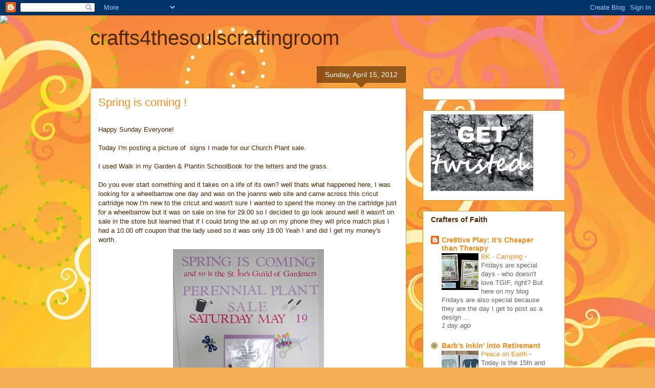

--- FILE ---
content_type: text/html; charset=UTF-8
request_url: http://crafts4thesoulscraftingroom.blogspot.com/2012/04/spring-is-coming.html
body_size: 22670
content:
<!DOCTYPE html>
<html class='v2' dir='ltr' lang='en'>
<head>
<link href='https://www.blogger.com/static/v1/widgets/335934321-css_bundle_v2.css' rel='stylesheet' type='text/css'/>
<meta content='width=1100' name='viewport'/>
<meta content='text/html; charset=UTF-8' http-equiv='Content-Type'/>
<meta content='blogger' name='generator'/>
<link href='http://crafts4thesoulscraftingroom.blogspot.com/favicon.ico' rel='icon' type='image/x-icon'/>
<link href='http://crafts4thesoulscraftingroom.blogspot.com/2012/04/spring-is-coming.html' rel='canonical'/>
<link rel="alternate" type="application/atom+xml" title="crafts4thesoulscraftingroom - Atom" href="http://crafts4thesoulscraftingroom.blogspot.com/feeds/posts/default" />
<link rel="alternate" type="application/rss+xml" title="crafts4thesoulscraftingroom - RSS" href="http://crafts4thesoulscraftingroom.blogspot.com/feeds/posts/default?alt=rss" />
<link rel="service.post" type="application/atom+xml" title="crafts4thesoulscraftingroom - Atom" href="https://www.blogger.com/feeds/7767471084053388092/posts/default" />

<link rel="alternate" type="application/atom+xml" title="crafts4thesoulscraftingroom - Atom" href="http://crafts4thesoulscraftingroom.blogspot.com/feeds/6575805242062742428/comments/default" />
<!--Can't find substitution for tag [blog.ieCssRetrofitLinks]-->
<link href='https://blogger.googleusercontent.com/img/b/R29vZ2xl/AVvXsEjnzj0PIleKi8gNdbKP4fauuOoEZZrS6t7OEgWNFukCm7ulX9SzrtQEDabDoblc9fZaQiKwk6IM3Py-RG1TGH-rpJ8epgAiW3L_UzvzI4MMgnXaC5BgdJd0u23S0tUtg-jqSkvIZsETqDPy/s400/IMG_2854.JPG' rel='image_src'/>
<meta content='http://crafts4thesoulscraftingroom.blogspot.com/2012/04/spring-is-coming.html' property='og:url'/>
<meta content='Spring is coming !' property='og:title'/>
<meta content=' Happy Sunday Everyone!   Today I&#39;m posting a picture of  signs I made for our Church Plant sale.   I used Walk in my Garden &amp; Plantin Schoo...' property='og:description'/>
<meta content='https://blogger.googleusercontent.com/img/b/R29vZ2xl/AVvXsEjnzj0PIleKi8gNdbKP4fauuOoEZZrS6t7OEgWNFukCm7ulX9SzrtQEDabDoblc9fZaQiKwk6IM3Py-RG1TGH-rpJ8epgAiW3L_UzvzI4MMgnXaC5BgdJd0u23S0tUtg-jqSkvIZsETqDPy/w1200-h630-p-k-no-nu/IMG_2854.JPG' property='og:image'/>
<title>crafts4thesoulscraftingroom: Spring is coming !</title>
<style id='page-skin-1' type='text/css'><!--
/*
-----------------------------------------------
Blogger Template Style
Name:     Awesome Inc.
Designer: Tina Chen
URL:      tinachen.org
----------------------------------------------- */
/* Variable definitions
====================
<Variable name="keycolor" description="Main Color" type="color" default="#ffffff"/>
<Group description="Page" selector="body">
<Variable name="body.font" description="Font" type="font"
default="normal normal 13px Arial, Tahoma, Helvetica, FreeSans, sans-serif"/>
<Variable name="body.background.color" description="Background Color" type="color" default="#000000"/>
<Variable name="body.text.color" description="Text Color" type="color" default="#ffffff"/>
</Group>
<Group description="Links" selector=".main-inner">
<Variable name="link.color" description="Link Color" type="color" default="#888888"/>
<Variable name="link.visited.color" description="Visited Color" type="color" default="#444444"/>
<Variable name="link.hover.color" description="Hover Color" type="color" default="#cccccc"/>
</Group>
<Group description="Blog Title" selector=".header h1">
<Variable name="header.font" description="Title Font" type="font"
default="normal bold 40px Arial, Tahoma, Helvetica, FreeSans, sans-serif"/>
<Variable name="header.text.color" description="Title Color" type="color" default="#4e2800" />
<Variable name="header.background.color" description="Header Background" type="color" default="transparent" />
</Group>
<Group description="Blog Description" selector=".header .description">
<Variable name="description.font" description="Font" type="font"
default="normal normal 14px Arial, Tahoma, Helvetica, FreeSans, sans-serif"/>
<Variable name="description.text.color" description="Text Color" type="color"
default="#4e2800" />
</Group>
<Group description="Tabs Text" selector=".tabs-inner .widget li a">
<Variable name="tabs.font" description="Font" type="font"
default="normal bold 14px Arial, Tahoma, Helvetica, FreeSans, sans-serif"/>
<Variable name="tabs.text.color" description="Text Color" type="color" default="#4e2800"/>
<Variable name="tabs.selected.text.color" description="Selected Color" type="color" default="#99531e"/>
</Group>
<Group description="Tabs Background" selector=".tabs-outer .PageList">
<Variable name="tabs.background.color" description="Background Color" type="color" default="#141414"/>
<Variable name="tabs.selected.background.color" description="Selected Color" type="color" default="#444444"/>
<Variable name="tabs.border.color" description="Border Color" type="color" default="#dc9522"/>
</Group>
<Group description="Date Header" selector=".main-inner .widget h2.date-header, .main-inner .widget h2.date-header span">
<Variable name="date.font" description="Font" type="font"
default="normal normal 14px Arial, Tahoma, Helvetica, FreeSans, sans-serif"/>
<Variable name="date.text.color" description="Text Color" type="color" default="#666666"/>
<Variable name="date.border.color" description="Border Color" type="color" default="#dc9522"/>
</Group>
<Group description="Post Title" selector="h3.post-title, h4, h3.post-title a">
<Variable name="post.title.font" description="Font" type="font"
default="normal bold 22px Arial, Tahoma, Helvetica, FreeSans, sans-serif"/>
<Variable name="post.title.text.color" description="Text Color" type="color" default="#4e2800"/>
</Group>
<Group description="Post Background" selector=".post">
<Variable name="post.background.color" description="Background Color" type="color" default="#ffffff" />
<Variable name="post.border.color" description="Border Color" type="color" default="#dc9522" />
<Variable name="post.border.bevel.color" description="Bevel Color" type="color" default="#dc9522"/>
</Group>
<Group description="Gadget Title" selector="h2">
<Variable name="widget.title.font" description="Font" type="font"
default="normal bold 14px Arial, Tahoma, Helvetica, FreeSans, sans-serif"/>
<Variable name="widget.title.text.color" description="Text Color" type="color" default="#4e2800"/>
</Group>
<Group description="Gadget Text" selector=".sidebar .widget">
<Variable name="widget.font" description="Font" type="font"
default="normal normal 14px Arial, Tahoma, Helvetica, FreeSans, sans-serif"/>
<Variable name="widget.text.color" description="Text Color" type="color" default="#4e2800"/>
<Variable name="widget.alternate.text.color" description="Alternate Color" type="color" default="#666666"/>
</Group>
<Group description="Gadget Links" selector=".sidebar .widget">
<Variable name="widget.link.color" description="Link Color" type="color" default="#f48d1d"/>
<Variable name="widget.link.visited.color" description="Visited Color" type="color" default="#b5653b"/>
<Variable name="widget.link.hover.color" description="Hover Color" type="color" default="#f48d1d"/>
</Group>
<Group description="Gadget Background" selector=".sidebar .widget">
<Variable name="widget.background.color" description="Background Color" type="color" default="#141414"/>
<Variable name="widget.border.color" description="Border Color" type="color" default="#222222"/>
<Variable name="widget.border.bevel.color" description="Bevel Color" type="color" default="#000000"/>
</Group>
<Group description="Sidebar Background" selector=".column-left-inner .column-right-inner">
<Variable name="widget.outer.background.color" description="Background Color" type="color" default="transparent" />
</Group>
<Group description="Images" selector=".main-inner">
<Variable name="image.background.color" description="Background Color" type="color" default="transparent"/>
<Variable name="image.border.color" description="Border Color" type="color" default="transparent"/>
</Group>
<Group description="Feed" selector=".blog-feeds">
<Variable name="feed.text.color" description="Text Color" type="color" default="#4e2800"/>
</Group>
<Group description="Feed Links" selector=".blog-feeds">
<Variable name="feed.link.color" description="Link Color" type="color" default="#f48d1d"/>
<Variable name="feed.link.visited.color" description="Visited Color" type="color" default="#b5653b"/>
<Variable name="feed.link.hover.color" description="Hover Color" type="color" default="#f48d1d"/>
</Group>
<Group description="Pager" selector=".blog-pager">
<Variable name="pager.background.color" description="Background Color" type="color" default="#ffffff" />
</Group>
<Group description="Footer" selector=".footer-outer">
<Variable name="footer.background.color" description="Background Color" type="color" default="#ffffff" />
<Variable name="footer.text.color" description="Text Color" type="color" default="#4e2800" />
</Group>
<Variable name="title.shadow.spread" description="Title Shadow" type="length" default="-1px"/>
<Variable name="body.background" description="Body Background" type="background"
color="#f7873d"
default="$(color) none repeat scroll top left"/>
<Variable name="body.background.gradient.cap" description="Body Gradient Cap" type="url"
default="none"/>
<Variable name="body.background.size" description="Body Background Size" type="string" default="auto"/>
<Variable name="tabs.background.gradient" description="Tabs Background Gradient" type="url"
default="none"/>
<Variable name="header.background.gradient" description="Header Background Gradient" type="url" default="none" />
<Variable name="header.padding.top" description="Header Top Padding" type="length" default="22px" />
<Variable name="header.margin.top" description="Header Top Margin" type="length" default="0" />
<Variable name="header.margin.bottom" description="Header Bottom Margin" type="length" default="0" />
<Variable name="widget.padding.top" description="Widget Padding Top" type="length" default="8px" />
<Variable name="widget.padding.side" description="Widget Padding Side" type="length" default="15px" />
<Variable name="widget.outer.margin.top" description="Widget Top Margin" type="length" default="0" />
<Variable name="widget.outer.background.gradient" description="Gradient" type="url" default="none" />
<Variable name="widget.border.radius" description="Gadget Border Radius" type="length" default="0" />
<Variable name="outer.shadow.spread" description="Outer Shadow Size" type="length" default="0" />
<Variable name="date.header.border.radius.top" description="Date Header Border Radius Top" type="length" default="0" />
<Variable name="date.header.position" description="Date Header Position" type="length" default="15px" />
<Variable name="date.space" description="Date Space" type="length" default="30px" />
<Variable name="date.position" description="Date Float" type="string" default="static" />
<Variable name="date.padding.bottom" description="Date Padding Bottom" type="length" default="0" />
<Variable name="date.border.size" description="Date Border Size" type="length" default="0" />
<Variable name="date.background" description="Date Background" type="background" color="transparent"
default="$(color) none no-repeat scroll top left" />
<Variable name="date.first.border.radius.top" description="Date First top radius" type="length" default="0" />
<Variable name="date.last.space.bottom" description="Date Last Space Bottom" type="length"
default="20px" />
<Variable name="date.last.border.radius.bottom" description="Date Last bottom radius" type="length" default="0" />
<Variable name="post.first.padding.top" description="First Post Padding Top" type="length" default="0" />
<Variable name="image.shadow.spread" description="Image Shadow Size" type="length" default="0"/>
<Variable name="image.border.radius" description="Image Border Radius" type="length" default="0"/>
<Variable name="separator.outdent" description="Separator Outdent" type="length" default="15px" />
<Variable name="title.separator.border.size" description="Widget Title Border Size" type="length" default="1px" />
<Variable name="list.separator.border.size" description="List Separator Border Size" type="length" default="1px" />
<Variable name="shadow.spread" description="Shadow Size" type="length" default="0"/>
<Variable name="startSide" description="Side where text starts in blog language" type="automatic" default="left"/>
<Variable name="endSide" description="Side where text ends in blog language" type="automatic" default="right"/>
<Variable name="date.side" description="Side where date header is placed" type="string" default="right"/>
<Variable name="pager.border.radius.top" description="Pager Border Top Radius" type="length" default="0" />
<Variable name="pager.space.top" description="Pager Top Space" type="length" default="1em" />
<Variable name="footer.background.gradient" description="Background Gradient" type="url" default="none" />
<Variable name="mobile.background.size" description="Mobile Background Size" type="string"
default="100% auto"/>
<Variable name="mobile.background.overlay" description="Mobile Background Overlay" type="string"
default="transparent none repeat scroll top left"/>
<Variable name="mobile.button.color" description="Mobile Button Color" type="color" default="#ffffff" />
*/
/* Content
----------------------------------------------- */
body, .body-fauxcolumn-outer {
font: normal normal 13px Arial, Tahoma, Helvetica, FreeSans, sans-serif;
color: #4e2800;
background: #f4af52 url(http://themes.googleusercontent.com/image?id=1jBzZZhWmESbxpWuz4_KYI1iPRIJPfZVbhagMxWcJWDsBoLRejCvAeTWImo0USEiGpD5G) repeat fixed top center /* Credit: molotovcoketail (http://www.istockphoto.com/googleimages.php?id=1794602&amp;platform=blogger) */;
}
html body .content-outer {
min-width: 0;
max-width: 100%;
width: 100%;
}
a:link {
text-decoration: none;
color: #f48d1d;
}
a:visited {
text-decoration: none;
color: #b5653b;
}
a:hover {
text-decoration: underline;
color: #f48d1d;
}
.body-fauxcolumn-outer .cap-top {
position: absolute;
z-index: 1;
height: 276px;
width: 100%;
background: transparent none repeat-x scroll top left;
_background-image: none;
}
/* Columns
----------------------------------------------- */
.content-inner {
padding: 0;
}
.header-inner .section {
margin: 0 16px;
}
.tabs-inner .section {
margin: 0 16px;
}
.main-inner {
padding-top: 65px;
}
.main-inner .column-center-inner,
.main-inner .column-left-inner,
.main-inner .column-right-inner {
padding: 0 5px;
}
*+html body .main-inner .column-center-inner {
margin-top: -65px;
}
#layout .main-inner .column-center-inner {
margin-top: 0;
}
/* Header
----------------------------------------------- */
.header-outer {
margin: 0 0 0 0;
background: transparent none repeat scroll 0 0;
}
.Header h1 {
font: normal normal 40px Arial, Tahoma, Helvetica, FreeSans, sans-serif;
color: #4e2800;
text-shadow: 0 0 -1px #000000;
}
.Header h1 a {
color: #4e2800;
}
.Header .description {
font: normal normal 14px Arial, Tahoma, Helvetica, FreeSans, sans-serif;
color: #4e2800;
}
.header-inner .Header .titlewrapper,
.header-inner .Header .descriptionwrapper {
padding-left: 0;
padding-right: 0;
margin-bottom: 0;
}
.header-inner .Header .titlewrapper {
padding-top: 22px;
}
/* Tabs
----------------------------------------------- */
.tabs-outer {
overflow: hidden;
position: relative;
background: transparent url(http://www.blogblog.com/1kt/awesomeinc/tabs_gradient_groovy.png) repeat scroll 0 0;
}
#layout .tabs-outer {
overflow: visible;
}
.tabs-cap-top, .tabs-cap-bottom {
position: absolute;
width: 100%;
border-top: 1px solid #dc9522;
}
.tabs-cap-bottom {
bottom: 0;
}
.tabs-inner .widget li a {
display: inline-block;
margin: 0;
padding: .6em 1.5em;
font: normal bold 14px Arial, Tahoma, Helvetica, FreeSans, sans-serif;
color: #99531e;
border-top: 1px solid #dc9522;
border-bottom: 1px solid #dc9522;
border-left: 1px solid #dc9522;
height: 16px;
line-height: 16px;
}
.tabs-inner .widget li:last-child a {
border-right: 1px solid #dc9522;
}
.tabs-inner .widget li.selected a, .tabs-inner .widget li a:hover {
background: #ffeedd url(http://www.blogblog.com/1kt/awesomeinc/tabs_gradient_groovy.png) repeat-x scroll 0 -100px;
color: #3c1f00;
}
/* Headings
----------------------------------------------- */
h2 {
font: normal bold 14px Arial, Tahoma, Helvetica, FreeSans, sans-serif;
color: #4e2800;
}
/* Widgets
----------------------------------------------- */
.main-inner .section {
margin: 0 27px;
padding: 0;
}
.main-inner .column-left-outer,
.main-inner .column-right-outer {
margin-top: 0;
}
#layout .main-inner .column-left-outer,
#layout .main-inner .column-right-outer {
margin-top: 0;
}
.main-inner .column-left-inner,
.main-inner .column-right-inner {
background: transparent none repeat 0 0;
-moz-box-shadow: 0 0 0 rgba(0, 0, 0, .2);
-webkit-box-shadow: 0 0 0 rgba(0, 0, 0, .2);
-goog-ms-box-shadow: 0 0 0 rgba(0, 0, 0, .2);
box-shadow: 0 0 0 rgba(0, 0, 0, .2);
-moz-border-radius: 0;
-webkit-border-radius: 0;
-goog-ms-border-radius: 0;
border-radius: 0;
}
#layout .main-inner .column-left-inner,
#layout .main-inner .column-right-inner {
margin-top: 0;
}
.sidebar .widget {
font: normal normal 14px Arial, Tahoma, Helvetica, FreeSans, sans-serif;
color: #4e2800;
}
.sidebar .widget a:link {
color: #f48d1d;
}
.sidebar .widget a:visited {
color: #b5653b;
}
.sidebar .widget a:hover {
color: #f48d1d;
}
.sidebar .widget h2 {
text-shadow: 0 0 -1px #000000;
}
.main-inner .widget {
background-color: #ffffff;
border: 1px solid #dc9522;
padding: 0 15px 15px;
margin: 20px -16px;
-moz-box-shadow: 0 0 0 rgba(0, 0, 0, .2);
-webkit-box-shadow: 0 0 0 rgba(0, 0, 0, .2);
-goog-ms-box-shadow: 0 0 0 rgba(0, 0, 0, .2);
box-shadow: 0 0 0 rgba(0, 0, 0, .2);
-moz-border-radius: 0;
-webkit-border-radius: 0;
-goog-ms-border-radius: 0;
border-radius: 0;
}
.main-inner .widget h2 {
margin: 0 -0;
padding: .6em 0 .5em;
border-bottom: 1px solid transparent;
}
.footer-inner .widget h2 {
padding: 0 0 .4em;
border-bottom: 1px solid transparent;
}
.main-inner .widget h2 + div, .footer-inner .widget h2 + div {
border-top: 0 solid #dc9522;
padding-top: 0;
}
.main-inner .widget .widget-content {
margin: 0 -0;
padding: 7px 0 0;
}
.main-inner .widget ul, .main-inner .widget #ArchiveList ul.flat {
margin: -0 -15px 0;
padding: 0;
list-style: none;
}
.main-inner .widget #ArchiveList {
margin: -0 0 0;
}
.main-inner .widget ul li, .main-inner .widget #ArchiveList ul.flat li {
padding: .5em 15px;
text-indent: 0;
color: #666666;
border-top: 0 solid #dc9522;
border-bottom: 1px solid transparent;
}
.main-inner .widget #ArchiveList ul li {
padding-top: .25em;
padding-bottom: .25em;
}
.main-inner .widget ul li:first-child, .main-inner .widget #ArchiveList ul.flat li:first-child {
border-top: none;
}
.main-inner .widget ul li:last-child, .main-inner .widget #ArchiveList ul.flat li:last-child {
border-bottom: none;
}
.post-body {
position: relative;
}
.main-inner .widget .post-body ul {
padding: 0 2.5em;
margin: .5em 0;
list-style: disc;
}
.main-inner .widget .post-body ul li {
padding: 0.25em 0;
margin-bottom: .25em;
color: #4e2800;
border: none;
}
.footer-inner .widget ul {
padding: 0;
list-style: none;
}
.widget .zippy {
color: #666666;
}
/* Posts
----------------------------------------------- */
body .main-inner .Blog {
padding: 0;
margin-bottom: 1em;
background-color: transparent;
border: none;
-moz-box-shadow: 0 0 0 rgba(0, 0, 0, 0);
-webkit-box-shadow: 0 0 0 rgba(0, 0, 0, 0);
-goog-ms-box-shadow: 0 0 0 rgba(0, 0, 0, 0);
box-shadow: 0 0 0 rgba(0, 0, 0, 0);
}
.main-inner .section:last-child .Blog:last-child {
padding: 0;
margin-bottom: 1em;
}
.main-inner .widget h2.date-header {
margin: 0 -15px 1px;
padding: 0 0 10px 0;
font: normal normal 14px Arial, Tahoma, Helvetica, FreeSans, sans-serif;
color: #ffffff;
background: transparent url(http://www.blogblog.com/1kt/awesomeinc/date_background_groovy.png) repeat-x scroll bottom center;
border-top: 1px solid #664400;
border-bottom: 1px solid transparent;
-moz-border-radius-topleft: 0;
-moz-border-radius-topright: 0;
-webkit-border-top-left-radius: 0;
-webkit-border-top-right-radius: 0;
border-top-left-radius: 0;
border-top-right-radius: 0;
position: absolute;
bottom: 100%;
right: 15px;
text-shadow: 0 0 -1px #000000;
}
.main-inner .widget h2.date-header span {
font: normal normal 14px Arial, Tahoma, Helvetica, FreeSans, sans-serif;
display: block;
padding: .5em 15px;
border-left: 1px solid #664400;
border-right: 1px solid #664400;
}
.date-outer {
position: relative;
margin: 65px 0 20px;
padding: 0 15px;
background-color: #ffffff;
border: 1px solid #dc9522;
-moz-box-shadow: 0 0 0 rgba(0, 0, 0, .2);
-webkit-box-shadow: 0 0 0 rgba(0, 0, 0, .2);
-goog-ms-box-shadow: 0 0 0 rgba(0, 0, 0, .2);
box-shadow: 0 0 0 rgba(0, 0, 0, .2);
-moz-border-radius: 0;
-webkit-border-radius: 0;
-goog-ms-border-radius: 0;
border-radius: 0;
}
.date-outer:first-child {
margin-top: 0;
}
.date-outer:last-child {
margin-bottom: 20px;
-moz-border-radius-bottomleft: 0;
-moz-border-radius-bottomright: 0;
-webkit-border-bottom-left-radius: 0;
-webkit-border-bottom-right-radius: 0;
-goog-ms-border-bottom-left-radius: 0;
-goog-ms-border-bottom-right-radius: 0;
border-bottom-left-radius: 0;
border-bottom-right-radius: 0;
}
.date-posts {
margin: 0 -0;
padding: 0 0;
clear: both;
}
.post-outer, .inline-ad {
border-top: 1px solid #dc9522;
margin: 0 -0;
padding: 15px 0;
}
.post-outer {
padding-bottom: 10px;
}
.post-outer:first-child {
padding-top: 15px;
border-top: none;
}
.post-outer:last-child, .inline-ad:last-child {
border-bottom: none;
}
.post-body {
position: relative;
}
.post-body img {
padding: 8px;
background: transparent;
border: 1px solid transparent;
-moz-box-shadow: 0 0 0 rgba(0, 0, 0, .2);
-webkit-box-shadow: 0 0 0 rgba(0, 0, 0, .2);
box-shadow: 0 0 0 rgba(0, 0, 0, .2);
-moz-border-radius: 0;
-webkit-border-radius: 0;
border-radius: 0;
}
h3.post-title, h4 {
font: normal normal 22px Arial, Tahoma, Helvetica, FreeSans, sans-serif;
color: #f48d1d;
}
h3.post-title a {
font: normal normal 22px Arial, Tahoma, Helvetica, FreeSans, sans-serif;
color: #f48d1d;
}
h3.post-title a:hover {
color: #f48d1d;
text-decoration: underline;
}
.post-header {
margin: 0 0 1em;
}
.post-body {
line-height: 1.4;
}
.post-outer h2 {
color: #4e2800;
}
.post-footer {
margin: 1.5em 0 0;
}
#blog-pager {
padding: 15px;
font-size: 120%;
background-color: #ffffff;
border: 1px solid #dc9522;
-moz-box-shadow: 0 0 0 rgba(0, 0, 0, .2);
-webkit-box-shadow: 0 0 0 rgba(0, 0, 0, .2);
-goog-ms-box-shadow: 0 0 0 rgba(0, 0, 0, .2);
box-shadow: 0 0 0 rgba(0, 0, 0, .2);
-moz-border-radius: 0;
-webkit-border-radius: 0;
-goog-ms-border-radius: 0;
border-radius: 0;
-moz-border-radius-topleft: 0;
-moz-border-radius-topright: 0;
-webkit-border-top-left-radius: 0;
-webkit-border-top-right-radius: 0;
-goog-ms-border-top-left-radius: 0;
-goog-ms-border-top-right-radius: 0;
border-top-left-radius: 0;
border-top-right-radius-topright: 0;
margin-top: 1em;
}
.blog-feeds, .post-feeds {
margin: 1em 0;
text-align: center;
color: #4e2800;
}
.blog-feeds a, .post-feeds a {
color: #ffffff;
}
.blog-feeds a:visited, .post-feeds a:visited {
color: #ffffff;
}
.blog-feeds a:hover, .post-feeds a:hover {
color: #ffffff;
}
.post-outer .comments {
margin-top: 2em;
}
/* Comments
----------------------------------------------- */
.comments .comments-content .icon.blog-author {
background-repeat: no-repeat;
background-image: url([data-uri]);
}
.comments .comments-content .loadmore a {
border-top: 1px solid #dc9522;
border-bottom: 1px solid #dc9522;
}
.comments .continue {
border-top: 2px solid #dc9522;
}
/* Footer
----------------------------------------------- */
.footer-outer {
margin: -0 0 -1px;
padding: 0 0 0;
color: #4e2800;
overflow: hidden;
}
.footer-fauxborder-left {
border-top: 1px solid #dc9522;
background: #ffffff none repeat scroll 0 0;
-moz-box-shadow: 0 0 0 rgba(0, 0, 0, .2);
-webkit-box-shadow: 0 0 0 rgba(0, 0, 0, .2);
-goog-ms-box-shadow: 0 0 0 rgba(0, 0, 0, .2);
box-shadow: 0 0 0 rgba(0, 0, 0, .2);
margin: 0 -0;
}
/* Mobile
----------------------------------------------- */
body.mobile {
background-size: 100% auto;
}
.mobile .body-fauxcolumn-outer {
background: transparent none repeat scroll top left;
}
*+html body.mobile .main-inner .column-center-inner {
margin-top: 0;
}
.mobile .main-inner .widget {
padding: 0 0 15px;
}
.mobile .main-inner .widget h2 + div,
.mobile .footer-inner .widget h2 + div {
border-top: none;
padding-top: 0;
}
.mobile .footer-inner .widget h2 {
padding: 0.5em 0;
border-bottom: none;
}
.mobile .main-inner .widget .widget-content {
margin: 0;
padding: 7px 0 0;
}
.mobile .main-inner .widget ul,
.mobile .main-inner .widget #ArchiveList ul.flat {
margin: 0 -15px 0;
}
.mobile .main-inner .widget h2.date-header {
right: 0;
}
.mobile .date-header span {
padding: 0.4em 0;
}
.mobile .date-outer:first-child {
margin-bottom: 0;
border: 1px solid #dc9522;
-moz-border-radius-topleft: 0;
-moz-border-radius-topright: 0;
-webkit-border-top-left-radius: 0;
-webkit-border-top-right-radius: 0;
-goog-ms-border-top-left-radius: 0;
-goog-ms-border-top-right-radius: 0;
border-top-left-radius: 0;
border-top-right-radius: 0;
}
.mobile .date-outer {
border-color: #dc9522;
border-width: 0 1px 1px;
}
.mobile .date-outer:last-child {
margin-bottom: 0;
}
.mobile .main-inner {
padding: 0;
}
.mobile .header-inner .section {
margin: 0;
}
.mobile .blog-posts {
padding: 0 10px;
}
.mobile .post-outer, .mobile .inline-ad {
padding: 5px 0;
}
.mobile .tabs-inner .section {
margin: 0 10px;
}
.mobile .main-inner .widget h2 {
margin: 0;
padding: 0;
}
.mobile .main-inner .widget h2.date-header span {
padding: 0;
}
.mobile .main-inner .widget .widget-content {
margin: 0;
padding: 7px 0 0;
}
.mobile #blog-pager {
border: 1px solid transparent;
background: #ffffff none repeat scroll 0 0;
}
.mobile .main-inner .column-left-inner,
.mobile .main-inner .column-right-inner {
background: transparent none repeat 0 0;
-moz-box-shadow: none;
-webkit-box-shadow: none;
-goog-ms-box-shadow: none;
box-shadow: none;
}
.mobile .date-posts {
margin: 0;
padding: 0;
}
.mobile .footer-fauxborder-left {
margin: 0;
border-top: inherit;
}
.mobile .main-inner .section:last-child .Blog:last-child {
margin-bottom: 0;
}
.mobile-index-contents {
color: #4e2800;
}
.mobile .mobile-link-button {
background: #f48d1d url(http://www.blogblog.com/1kt/awesomeinc/tabs_gradient_groovy.png) repeat scroll 0 0;
}
.mobile-link-button a:link, .mobile-link-button a:visited {
color: #4e2800;
}
.mobile .tabs-inner .PageList .widget-content {
background: transparent;
border-top: 1px solid;
border-color: #dc9522;
color: #99531e;
}
.mobile .tabs-inner .PageList .widget-content .pagelist-arrow {
border-left: 1px solid #dc9522;
}

--></style>
<style id='template-skin-1' type='text/css'><!--
body {
min-width: 960px;
}
.content-outer, .content-fauxcolumn-outer, .region-inner {
min-width: 960px;
max-width: 960px;
_width: 960px;
}
.main-inner .columns {
padding-left: 0px;
padding-right: 310px;
}
.main-inner .fauxcolumn-center-outer {
left: 0px;
right: 310px;
/* IE6 does not respect left and right together */
_width: expression(this.parentNode.offsetWidth -
parseInt("0px") -
parseInt("310px") + 'px');
}
.main-inner .fauxcolumn-left-outer {
width: 0px;
}
.main-inner .fauxcolumn-right-outer {
width: 310px;
}
.main-inner .column-left-outer {
width: 0px;
right: 100%;
margin-left: -0px;
}
.main-inner .column-right-outer {
width: 310px;
margin-right: -310px;
}
#layout {
min-width: 0;
}
#layout .content-outer {
min-width: 0;
width: 800px;
}
#layout .region-inner {
min-width: 0;
width: auto;
}
body#layout div.add_widget {
padding: 8px;
}
body#layout div.add_widget a {
margin-left: 32px;
}
--></style>
<style>
    body {background-image:url(\/\/themes.googleusercontent.com\/image?id=1UQZRS_xepR6ELrmxLDEDPGqOw_sNvS3lKvKse1fSzgw9oZWyuaWptEiInxEwe8oy4oce);}
    
@media (max-width: 200px) { body {background-image:url(\/\/themes.googleusercontent.com\/image?id=1UQZRS_xepR6ELrmxLDEDPGqOw_sNvS3lKvKse1fSzgw9oZWyuaWptEiInxEwe8oy4oce&options=w200);}}
@media (max-width: 400px) and (min-width: 201px) { body {background-image:url(\/\/themes.googleusercontent.com\/image?id=1UQZRS_xepR6ELrmxLDEDPGqOw_sNvS3lKvKse1fSzgw9oZWyuaWptEiInxEwe8oy4oce&options=w400);}}
@media (max-width: 800px) and (min-width: 401px) { body {background-image:url(\/\/themes.googleusercontent.com\/image?id=1UQZRS_xepR6ELrmxLDEDPGqOw_sNvS3lKvKse1fSzgw9oZWyuaWptEiInxEwe8oy4oce&options=w800);}}
@media (max-width: 1200px) and (min-width: 801px) { body {background-image:url(\/\/themes.googleusercontent.com\/image?id=1UQZRS_xepR6ELrmxLDEDPGqOw_sNvS3lKvKse1fSzgw9oZWyuaWptEiInxEwe8oy4oce&options=w1200);}}
/* Last tag covers anything over one higher than the previous max-size cap. */
@media (min-width: 1201px) { body {background-image:url(\/\/themes.googleusercontent.com\/image?id=1UQZRS_xepR6ELrmxLDEDPGqOw_sNvS3lKvKse1fSzgw9oZWyuaWptEiInxEwe8oy4oce&options=w1600);}}
  </style>
<link href='https://www.blogger.com/dyn-css/authorization.css?targetBlogID=7767471084053388092&amp;zx=e3df557f-5094-49ed-a87b-3d6c77adae8b' media='none' onload='if(media!=&#39;all&#39;)media=&#39;all&#39;' rel='stylesheet'/><noscript><link href='https://www.blogger.com/dyn-css/authorization.css?targetBlogID=7767471084053388092&amp;zx=e3df557f-5094-49ed-a87b-3d6c77adae8b' rel='stylesheet'/></noscript>
<meta name='google-adsense-platform-account' content='ca-host-pub-1556223355139109'/>
<meta name='google-adsense-platform-domain' content='blogspot.com'/>

</head>
<body class='loading'>
<div class='navbar section' id='navbar' name='Navbar'><div class='widget Navbar' data-version='1' id='Navbar1'><script type="text/javascript">
    function setAttributeOnload(object, attribute, val) {
      if(window.addEventListener) {
        window.addEventListener('load',
          function(){ object[attribute] = val; }, false);
      } else {
        window.attachEvent('onload', function(){ object[attribute] = val; });
      }
    }
  </script>
<div id="navbar-iframe-container"></div>
<script type="text/javascript" src="https://apis.google.com/js/platform.js"></script>
<script type="text/javascript">
      gapi.load("gapi.iframes:gapi.iframes.style.bubble", function() {
        if (gapi.iframes && gapi.iframes.getContext) {
          gapi.iframes.getContext().openChild({
              url: 'https://www.blogger.com/navbar/7767471084053388092?po\x3d6575805242062742428\x26origin\x3dhttp://crafts4thesoulscraftingroom.blogspot.com',
              where: document.getElementById("navbar-iframe-container"),
              id: "navbar-iframe"
          });
        }
      });
    </script><script type="text/javascript">
(function() {
var script = document.createElement('script');
script.type = 'text/javascript';
script.src = '//pagead2.googlesyndication.com/pagead/js/google_top_exp.js';
var head = document.getElementsByTagName('head')[0];
if (head) {
head.appendChild(script);
}})();
</script>
</div></div>
<div class='body-fauxcolumns'>
<div class='fauxcolumn-outer body-fauxcolumn-outer'>
<div class='cap-top'>
<div class='cap-left'></div>
<div class='cap-right'></div>
</div>
<div class='fauxborder-left'>
<div class='fauxborder-right'></div>
<div class='fauxcolumn-inner'>
</div>
</div>
<div class='cap-bottom'>
<div class='cap-left'></div>
<div class='cap-right'></div>
</div>
</div>
</div>
<div class='content'>
<div class='content-fauxcolumns'>
<div class='fauxcolumn-outer content-fauxcolumn-outer'>
<div class='cap-top'>
<div class='cap-left'></div>
<div class='cap-right'></div>
</div>
<div class='fauxborder-left'>
<div class='fauxborder-right'></div>
<div class='fauxcolumn-inner'>
</div>
</div>
<div class='cap-bottom'>
<div class='cap-left'></div>
<div class='cap-right'></div>
</div>
</div>
</div>
<div class='content-outer'>
<div class='content-cap-top cap-top'>
<div class='cap-left'></div>
<div class='cap-right'></div>
</div>
<div class='fauxborder-left content-fauxborder-left'>
<div class='fauxborder-right content-fauxborder-right'></div>
<div class='content-inner'>
<header>
<div class='header-outer'>
<div class='header-cap-top cap-top'>
<div class='cap-left'></div>
<div class='cap-right'></div>
</div>
<div class='fauxborder-left header-fauxborder-left'>
<div class='fauxborder-right header-fauxborder-right'></div>
<div class='region-inner header-inner'>
<div class='header section' id='header' name='Header'><div class='widget Header' data-version='1' id='Header1'>
<div id='header-inner'>
<div class='titlewrapper'>
<h1 class='title'>
<a href='http://crafts4thesoulscraftingroom.blogspot.com/'>
crafts4thesoulscraftingroom
</a>
</h1>
</div>
<div class='descriptionwrapper'>
<p class='description'><span>
</span></p>
</div>
</div>
</div></div>
</div>
</div>
<div class='header-cap-bottom cap-bottom'>
<div class='cap-left'></div>
<div class='cap-right'></div>
</div>
</div>
</header>
<div class='tabs-outer'>
<div class='tabs-cap-top cap-top'>
<div class='cap-left'></div>
<div class='cap-right'></div>
</div>
<div class='fauxborder-left tabs-fauxborder-left'>
<div class='fauxborder-right tabs-fauxborder-right'></div>
<div class='region-inner tabs-inner'>
<div class='tabs section' id='crosscol' name='Cross-Column'><div class='widget HTML' data-version='1' id='HTML1'>
<div class='widget-content'>
<script>document.write(unescape("%3Cstyle%20type%3D%22text/css%22%3E%0Abody%20%7B%20background-image%20%3A%20url%28%22http%3A//www.shabbyblogs.com/storage/backgrounds/Oct10/BumpInTheNight.jpg%20%22%29%3B%20background-position%3A%20center%3B%20background-repeat%3A%20no-repeat%3B%20%20background-attachment%20%3A%20fixed%3B%20%7D%0A%3C/style%3E%0A%3Cscript%20type%3D%22text/javascript%22%3E%0Avar%20shabby_div%20%3D%20document.createElement%28%27div%27%29%3B%0Ashabby_div.innerHTML%20%3D%20%27%3Ca%20target%3D%22_blank%22%20href%3D%22%20http%3A//www.shabbyblogs.com%22%3E%3Cimg%20border%3D%220%22%20src%3D%22http%3A//www.ShabbyBlogs.com/storage/ShabbyBlogs.jpg%22%3E%3C/a%3E%27%3B%0Adocument.getElementsByTagName%28%27body%27%29.item%280%29.appendChild%28shabby_div%29%3B%0Ashabby_div.style.cssText%20%3D%20%22position%3A%20absolute%3B%20left%3A%200px%3B%20top%3A%2030px%3B%20z-index%3A%2050%3B%20width%3A%20150px%3B%20height%3A%2045px%3B%22%3B%0A%3C/script%3E"));</script>
</div>
<div class='clear'></div>
</div></div>
<div class='tabs no-items section' id='crosscol-overflow' name='Cross-Column 2'></div>
</div>
</div>
<div class='tabs-cap-bottom cap-bottom'>
<div class='cap-left'></div>
<div class='cap-right'></div>
</div>
</div>
<div class='main-outer'>
<div class='main-cap-top cap-top'>
<div class='cap-left'></div>
<div class='cap-right'></div>
</div>
<div class='fauxborder-left main-fauxborder-left'>
<div class='fauxborder-right main-fauxborder-right'></div>
<div class='region-inner main-inner'>
<div class='columns fauxcolumns'>
<div class='fauxcolumn-outer fauxcolumn-center-outer'>
<div class='cap-top'>
<div class='cap-left'></div>
<div class='cap-right'></div>
</div>
<div class='fauxborder-left'>
<div class='fauxborder-right'></div>
<div class='fauxcolumn-inner'>
</div>
</div>
<div class='cap-bottom'>
<div class='cap-left'></div>
<div class='cap-right'></div>
</div>
</div>
<div class='fauxcolumn-outer fauxcolumn-left-outer'>
<div class='cap-top'>
<div class='cap-left'></div>
<div class='cap-right'></div>
</div>
<div class='fauxborder-left'>
<div class='fauxborder-right'></div>
<div class='fauxcolumn-inner'>
</div>
</div>
<div class='cap-bottom'>
<div class='cap-left'></div>
<div class='cap-right'></div>
</div>
</div>
<div class='fauxcolumn-outer fauxcolumn-right-outer'>
<div class='cap-top'>
<div class='cap-left'></div>
<div class='cap-right'></div>
</div>
<div class='fauxborder-left'>
<div class='fauxborder-right'></div>
<div class='fauxcolumn-inner'>
</div>
</div>
<div class='cap-bottom'>
<div class='cap-left'></div>
<div class='cap-right'></div>
</div>
</div>
<!-- corrects IE6 width calculation -->
<div class='columns-inner'>
<div class='column-center-outer'>
<div class='column-center-inner'>
<div class='main section' id='main' name='Main'><div class='widget Blog' data-version='1' id='Blog1'>
<div class='blog-posts hfeed'>

          <div class="date-outer">
        
<h2 class='date-header'><span>Sunday, April 15, 2012</span></h2>

          <div class="date-posts">
        
<div class='post-outer'>
<div class='post hentry uncustomized-post-template' itemprop='blogPost' itemscope='itemscope' itemtype='http://schema.org/BlogPosting'>
<meta content='https://blogger.googleusercontent.com/img/b/R29vZ2xl/AVvXsEjnzj0PIleKi8gNdbKP4fauuOoEZZrS6t7OEgWNFukCm7ulX9SzrtQEDabDoblc9fZaQiKwk6IM3Py-RG1TGH-rpJ8epgAiW3L_UzvzI4MMgnXaC5BgdJd0u23S0tUtg-jqSkvIZsETqDPy/s400/IMG_2854.JPG' itemprop='image_url'/>
<meta content='7767471084053388092' itemprop='blogId'/>
<meta content='6575805242062742428' itemprop='postId'/>
<a name='6575805242062742428'></a>
<h3 class='post-title entry-title' itemprop='name'>
Spring is coming !
</h3>
<div class='post-header'>
<div class='post-header-line-1'></div>
</div>
<div class='post-body entry-content' id='post-body-6575805242062742428' itemprop='description articleBody'>
<br />
Happy Sunday Everyone!<br />
<br />
Today I'm posting a picture of&nbsp; signs I made for our Church Plant sale.<br />
<br />
I used Walk in my Garden &amp; Plantin SchoolBook for the letters and the grass.<br />
<br />
Do you ever start something and it takes on a life of its own? well thats what happened here, I was looking for a wheelbarrow one day and was on the joanns web site and came across this cricut cartridge now I'm new to the cricut and wasn't sure I wanted to spend the money on the cartridge just for a wheelbarrow but it was on sale on line for 29.00 so I decided to go look around well it wasn't on sale in the store but learned that if I could bring the ad up on my phone they will price match plus I had a 10.00 off coupon that the lady used so it was only 19.00 Yeah ! and did I get my money's worth. <br />
<div class="separator" style="clear: both; text-align: center;">
<a href="https://blogger.googleusercontent.com/img/b/R29vZ2xl/AVvXsEjnzj0PIleKi8gNdbKP4fauuOoEZZrS6t7OEgWNFukCm7ulX9SzrtQEDabDoblc9fZaQiKwk6IM3Py-RG1TGH-rpJ8epgAiW3L_UzvzI4MMgnXaC5BgdJd0u23S0tUtg-jqSkvIZsETqDPy/s1600/IMG_2854.JPG" imageanchor="1" style="margin-left: 1em; margin-right: 1em;"><img border="0" height="400" src="https://blogger.googleusercontent.com/img/b/R29vZ2xl/AVvXsEjnzj0PIleKi8gNdbKP4fauuOoEZZrS6t7OEgWNFukCm7ulX9SzrtQEDabDoblc9fZaQiKwk6IM3Py-RG1TGH-rpJ8epgAiW3L_UzvzI4MMgnXaC5BgdJd0u23S0tUtg-jqSkvIZsETqDPy/s400/IMG_2854.JPG" width="295" /></a></div>
<br />
One of the things I really like about this sign is that next year you just have to remove the date and the paper with the potting party dates on it and slide&nbsp;a new date year after year&nbsp;in to the clear sleeves ( my son gets these comic books that come in these great sleeves along with cardbord that I have found many many uses for) another fun thing are my flower pots I cut two 5 inch pots for each sign and made a box to hold the information sheets ( the flower pots are held on with <span id="yiv1224028389ecxmisspell-3"><span id="yiv1224028389ecxmisspell-0"><span id="yui_3_2_0_1_13345017295913215">Velcro</span></span></span> so they can come off for easy storage) I used Spellbinders&nbsp;&nbsp;Curved Rectangles for the information sheets to look like seed packets. I put styrofoam in the bottoms&nbsp; of each flower pot and glued brown paper on top to make it look like dirt so my information sheets would pop out the top.<br />
<br />
<span id="yiv1224028389ecxmisspell-1"><span id="yui_3_2_0_1_13345017295913210">&nbsp;I had so much fun making 2 of these signs even though my family thought I was Crazy :) even after I cut and glued everything it still took me 6 1/2 hours to put each sign together I spent over 30 hours making these but it was so Worth it!! :)</span></span><br />
<br />
Thanks for looking,<br />
<br />
Hugs to all<br />
<br />
<div style='clear: both;'></div>
</div>
<div class='post-footer'>
<div class='post-footer-line post-footer-line-1'>
<span class='post-author vcard'>
Posted by
<span class='fn' itemprop='author' itemscope='itemscope' itemtype='http://schema.org/Person'>
<meta content='https://www.blogger.com/profile/07453741314939901031' itemprop='url'/>
<a class='g-profile' href='https://www.blogger.com/profile/07453741314939901031' rel='author' title='author profile'>
<span itemprop='name'>Liz</span>
</a>
</span>
</span>
<span class='post-timestamp'>
at
<meta content='http://crafts4thesoulscraftingroom.blogspot.com/2012/04/spring-is-coming.html' itemprop='url'/>
<a class='timestamp-link' href='http://crafts4thesoulscraftingroom.blogspot.com/2012/04/spring-is-coming.html' rel='bookmark' title='permanent link'><abbr class='published' itemprop='datePublished' title='2012-04-15T11:11:00-05:00'>11:11&#8239;AM</abbr></a>
</span>
<span class='post-comment-link'>
</span>
<span class='post-icons'>
<span class='item-control blog-admin pid-1398419349'>
<a href='https://www.blogger.com/post-edit.g?blogID=7767471084053388092&postID=6575805242062742428&from=pencil' title='Edit Post'>
<img alt='' class='icon-action' height='18' src='https://resources.blogblog.com/img/icon18_edit_allbkg.gif' width='18'/>
</a>
</span>
</span>
<div class='post-share-buttons goog-inline-block'>
<a class='goog-inline-block share-button sb-email' href='https://www.blogger.com/share-post.g?blogID=7767471084053388092&postID=6575805242062742428&target=email' target='_blank' title='Email This'><span class='share-button-link-text'>Email This</span></a><a class='goog-inline-block share-button sb-blog' href='https://www.blogger.com/share-post.g?blogID=7767471084053388092&postID=6575805242062742428&target=blog' onclick='window.open(this.href, "_blank", "height=270,width=475"); return false;' target='_blank' title='BlogThis!'><span class='share-button-link-text'>BlogThis!</span></a><a class='goog-inline-block share-button sb-twitter' href='https://www.blogger.com/share-post.g?blogID=7767471084053388092&postID=6575805242062742428&target=twitter' target='_blank' title='Share to X'><span class='share-button-link-text'>Share to X</span></a><a class='goog-inline-block share-button sb-facebook' href='https://www.blogger.com/share-post.g?blogID=7767471084053388092&postID=6575805242062742428&target=facebook' onclick='window.open(this.href, "_blank", "height=430,width=640"); return false;' target='_blank' title='Share to Facebook'><span class='share-button-link-text'>Share to Facebook</span></a><a class='goog-inline-block share-button sb-pinterest' href='https://www.blogger.com/share-post.g?blogID=7767471084053388092&postID=6575805242062742428&target=pinterest' target='_blank' title='Share to Pinterest'><span class='share-button-link-text'>Share to Pinterest</span></a>
</div>
</div>
<div class='post-footer-line post-footer-line-2'>
<span class='post-labels'>
</span>
</div>
<div class='post-footer-line post-footer-line-3'>
<span class='post-location'>
</span>
</div>
</div>
</div>
<div class='comments' id='comments'>
<a name='comments'></a>
<h4>3 comments:</h4>
<div id='Blog1_comments-block-wrapper'>
<dl class='avatar-comment-indent' id='comments-block'>
<dt class='comment-author ' id='c5565978008193019039'>
<a name='c5565978008193019039'></a>
<div class="avatar-image-container vcard"><span dir="ltr"><a href="https://www.blogger.com/profile/17960452530533589273" target="" rel="nofollow" onclick="" class="avatar-hovercard" id="av-5565978008193019039-17960452530533589273"><img src="https://resources.blogblog.com/img/blank.gif" width="35" height="35" class="delayLoad" style="display: none;" longdesc="//blogger.googleusercontent.com/img/b/R29vZ2xl/AVvXsEhepgmAPsZ5aH6PjsYWWY49P71b2JQkNS1OM-yWSXQHgJVO40IhxS6wt4h9w-tf7B9oZj2LdPyXzIAOBJ56t95onk8F01q-A7wcsUuyhEyBgrzJIuHc8o13aFTgk5KKLVY/s45-c/bettyscs.JPG" alt="" title="Betty Benton">

<noscript><img src="//blogger.googleusercontent.com/img/b/R29vZ2xl/AVvXsEhepgmAPsZ5aH6PjsYWWY49P71b2JQkNS1OM-yWSXQHgJVO40IhxS6wt4h9w-tf7B9oZj2LdPyXzIAOBJ56t95onk8F01q-A7wcsUuyhEyBgrzJIuHc8o13aFTgk5KKLVY/s45-c/bettyscs.JPG" width="35" height="35" class="photo" alt=""></noscript></a></span></div>
<a href='https://www.blogger.com/profile/17960452530533589273' rel='nofollow'>Betty Benton</a>
said...
</dt>
<dd class='comment-body' id='Blog1_cmt-5565978008193019039'>
<p>
When you&#39;re doing something for a good cause and when you love what you&#39;re doing, the hours don&#39;t seem to matter! You&#39;ve come up with an eye-catching poster(s) for your sale and had fun doing it -- what can be better???
</p>
</dd>
<dd class='comment-footer'>
<span class='comment-timestamp'>
<a href='http://crafts4thesoulscraftingroom.blogspot.com/2012/04/spring-is-coming.html?showComment=1334519862973#c5565978008193019039' title='comment permalink'>
April 15, 2012 at 2:57&#8239;PM
</a>
<span class='item-control blog-admin pid-1115894654'>
<a class='comment-delete' href='https://www.blogger.com/comment/delete/7767471084053388092/5565978008193019039' title='Delete Comment'>
<img src='https://resources.blogblog.com/img/icon_delete13.gif'/>
</a>
</span>
</span>
</dd>
<dt class='comment-author ' id='c8515380960043041222'>
<a name='c8515380960043041222'></a>
<div class="avatar-image-container vcard"><span dir="ltr"><a href="https://www.blogger.com/profile/08496348300520397005" target="" rel="nofollow" onclick="" class="avatar-hovercard" id="av-8515380960043041222-08496348300520397005"><img src="https://resources.blogblog.com/img/blank.gif" width="35" height="35" class="delayLoad" style="display: none;" longdesc="//blogger.googleusercontent.com/img/b/R29vZ2xl/AVvXsEhzcu3-JDeX_QmLH4aHKXT6AorhCiUhh5Pd1MtQzzmSXM1_AKj1xRehFNmPNPTGdtggNekNg9dxbsQIKycLXhCHvmjE8pegs_UTntrG2rLwdxEV2mzWCTElFcUpOZ_JeQ/s45-c/IMG_9941.JPG" alt="" title="Melina">

<noscript><img src="//blogger.googleusercontent.com/img/b/R29vZ2xl/AVvXsEhzcu3-JDeX_QmLH4aHKXT6AorhCiUhh5Pd1MtQzzmSXM1_AKj1xRehFNmPNPTGdtggNekNg9dxbsQIKycLXhCHvmjE8pegs_UTntrG2rLwdxEV2mzWCTElFcUpOZ_JeQ/s45-c/IMG_9941.JPG" width="35" height="35" class="photo" alt=""></noscript></a></span></div>
<a href='https://www.blogger.com/profile/08496348300520397005' rel='nofollow'>Melina</a>
said...
</dt>
<dd class='comment-body' id='Blog1_cmt-8515380960043041222'>
<p>
30 HOURS! Wow! I love how you did the little pots with the info. sheets! Great project!!! :)
</p>
</dd>
<dd class='comment-footer'>
<span class='comment-timestamp'>
<a href='http://crafts4thesoulscraftingroom.blogspot.com/2012/04/spring-is-coming.html?showComment=1334667628985#c8515380960043041222' title='comment permalink'>
April 17, 2012 at 8:00&#8239;AM
</a>
<span class='item-control blog-admin pid-2010900802'>
<a class='comment-delete' href='https://www.blogger.com/comment/delete/7767471084053388092/8515380960043041222' title='Delete Comment'>
<img src='https://resources.blogblog.com/img/icon_delete13.gif'/>
</a>
</span>
</span>
</dd>
<dt class='comment-author ' id='c8195505427357733232'>
<a name='c8195505427357733232'></a>
<div class="avatar-image-container vcard"><span dir="ltr"><a href="https://www.blogger.com/profile/12087077428657119787" target="" rel="nofollow" onclick="" class="avatar-hovercard" id="av-8195505427357733232-12087077428657119787"><img src="https://resources.blogblog.com/img/blank.gif" width="35" height="35" class="delayLoad" style="display: none;" longdesc="//blogger.googleusercontent.com/img/b/R29vZ2xl/AVvXsEjFw1mg5yyb_QY942_dFghjF0vwuOg7-EhEY8x-9MD2vCuT3iEHcuL1Mgyj9ncPg5ADcUPZGcZGQzg4-SgcSNz_xVzpK0rMC8X341eCiZXMZPWYqmN6Q6cZ-VZFJFmiRw/s45-c/*" alt="" title="Jacquel">

<noscript><img src="//blogger.googleusercontent.com/img/b/R29vZ2xl/AVvXsEjFw1mg5yyb_QY942_dFghjF0vwuOg7-EhEY8x-9MD2vCuT3iEHcuL1Mgyj9ncPg5ADcUPZGcZGQzg4-SgcSNz_xVzpK0rMC8X341eCiZXMZPWYqmN6Q6cZ-VZFJFmiRw/s45-c/*" width="35" height="35" class="photo" alt=""></noscript></a></span></div>
<a href='https://www.blogger.com/profile/12087077428657119787' rel='nofollow'>Jacquel</a>
said...
</dt>
<dd class='comment-body' id='Blog1_cmt-8195505427357733232'>
<p>
Wow!  This is just adorable &amp; I love how your pots came out!  Very nice work!!!
</p>
</dd>
<dd class='comment-footer'>
<span class='comment-timestamp'>
<a href='http://crafts4thesoulscraftingroom.blogspot.com/2012/04/spring-is-coming.html?showComment=1334751979824#c8195505427357733232' title='comment permalink'>
April 18, 2012 at 7:26&#8239;AM
</a>
<span class='item-control blog-admin pid-1667154667'>
<a class='comment-delete' href='https://www.blogger.com/comment/delete/7767471084053388092/8195505427357733232' title='Delete Comment'>
<img src='https://resources.blogblog.com/img/icon_delete13.gif'/>
</a>
</span>
</span>
</dd>
</dl>
</div>
<p class='comment-footer'>
<a href='https://www.blogger.com/comment/fullpage/post/7767471084053388092/6575805242062742428' onclick=''>Post a Comment</a>
</p>
</div>
</div>

        </div></div>
      
</div>
<div class='blog-pager' id='blog-pager'>
<span id='blog-pager-newer-link'>
<a class='blog-pager-newer-link' href='http://crafts4thesoulscraftingroom.blogspot.com/2012/04/our-little-bunny-and-great-great.html' id='Blog1_blog-pager-newer-link' title='Newer Post'>Newer Post</a>
</span>
<span id='blog-pager-older-link'>
<a class='blog-pager-older-link' href='http://crafts4thesoulscraftingroom.blogspot.com/2012/04/crafters-of-faith.html' id='Blog1_blog-pager-older-link' title='Older Post'>Older Post</a>
</span>
<a class='home-link' href='http://crafts4thesoulscraftingroom.blogspot.com/'>Home</a>
</div>
<div class='clear'></div>
<div class='post-feeds'>
<div class='feed-links'>
Subscribe to:
<a class='feed-link' href='http://crafts4thesoulscraftingroom.blogspot.com/feeds/6575805242062742428/comments/default' target='_blank' type='application/atom+xml'>Post Comments (Atom)</a>
</div>
</div>
</div></div>
</div>
</div>
<div class='column-left-outer'>
<div class='column-left-inner'>
<aside>
</aside>
</div>
</div>
<div class='column-right-outer'>
<div class='column-right-inner'>
<aside>
<div class='sidebar section' id='sidebar-right-1'><div class='widget HTML' data-version='1' id='HTML2'>
<div class='widget-content'>
<script>document.write(unescape("%3Cstyle%20type%3D%22text/css%22%3E%0Abody%20%7B%20background-image%20%3A%20url%28%22http%3A//www.shabbyblogs.com/storage/backgrounds/Oct10/WorldOnFire.jpg%20%22%29%3B%20background-position%3A%20center%3B%20background-repeat%3A%20no-repeat%3B%20%20background-attachment%20%3A%20fixed%3B%20%7D%0A%3C/style%3E%0A%3Cscript%20type%3D%22text/javascript%22%3E%0Avar%20shabby_div%20%3D%20document.createElement%28%27div%27%29%3B%0Ashabby_div.innerHTML%20%3D%20%27%3Ca%20target%3D%22_blank%22%20href%3D%22%20http%3A//www.shabbyblogs.com%22%3E%3Cimg%20border%3D%220%22%20src%3D%22http%3A//www.ShabbyBlogs.com/storage/ShabbyBlogs.jpg%22%3E%3C/a%3E%27%3B%0Adocument.getElementsByTagName%28%27body%27%29.item%280%29.appendChild%28shabby_div%29%3B%0Ashabby_div.style.cssText%20%3D%20%22position%3A%20absolute%3B%20left%3A%200px%3B%20top%3A%2030px%3B%20z-index%3A%2050%3B%20width%3A%20150px%3B%20height%3A%2045px%3B%22%3B%0A%3C/script%3E"));</script>
</div>
<div class='clear'></div>
</div><div class='widget Image' data-version='1' id='Image2'>
<div class='widget-content'>
<img alt='' height='150' id='Image2_img' src='https://blogger.googleusercontent.com/img/b/R29vZ2xl/AVvXsEimQtkzJwQXdEPynnKFFriHBrC-u6pid1iVQZBRk7Vilrd9z7Izk29FJMQX0Y55nnbt6iaNQRS6Ai3v6RRLJI6A5juy5FGGW8BkjKi8tsJKXpVhjaQabFO7L0Qpi_9Hi1FBhq0q5ypsAbTQ/s300/Black+and+White+twisted+tree+%25282%2529.png' width='200'/>
<br/>
</div>
<div class='clear'></div>
</div><div class='widget BlogList' data-version='1' id='BlogList1'>
<h2 class='title'>Crafters of Faith</h2>
<div class='widget-content'>
<div class='blog-list-container' id='BlogList1_container'>
<ul id='BlogList1_blogs'>
<li style='display: block;'>
<div class='blog-icon'>
<img data-lateloadsrc='https://lh3.googleusercontent.com/blogger_img_proxy/AEn0k_vkyQ9fBdl9cUVs08kr_zNQxhYUjHwZnBNuPR-CkD2GcE-CwLN0JdIJrk-wPkKePKkt1wJFff7W7Y--9_d2UZ_t7FCf_2ljz2MH9Js=s16-w16-h16' height='16' width='16'/>
</div>
<div class='blog-content'>
<div class='blog-title'>
<a href='https://www.cre8tiveplay.com/' target='_blank'>
Cre8tive Play: It's Cheaper than Therapy</a>
</div>
<div class='item-content'>
<div class='item-thumbnail'>
<a href='https://www.cre8tiveplay.com/' target='_blank'>
<img alt='' border='0' height='72' src='https://blogger.googleusercontent.com/img/b/R29vZ2xl/AVvXsEhd7joC5RKEE0JXqL3i5AfnSPLeTPvSmUFdff8S0jzekciGwv79sXE4d1s2-ZFn7v4Vsj5L_bmgOdx3y4ZeVc3fcrpRWN-FSICKATInEEi4ByJDHVzTIHmF7gCTRKZo2PEcCsDS_OXuLWuzti-c1cDmWP5GT9xhTad2yTxoYgVRLRhfB4vX69kpIFH4tPbo/s72-w383-h287-c/607440861_10236617755997125_3812569156444456904_n.jpg' width='72'/>
</a>
</div>
<span class='item-title'>
<a href='https://www.cre8tiveplay.com/2026/01/bk-camping.html' target='_blank'>
BK - Camping
</a>
</span>

                      -
                    
<span class='item-snippet'>


Fridays are special days - who doesn't love TGIF, right? But here on my 
blog Fridays are also special because they are the day I get to post as a 
design ...
</span>
<div class='item-time'>
1 day ago
</div>
</div>
</div>
<div style='clear: both;'></div>
</li>
<li style='display: block;'>
<div class='blog-icon'>
<img data-lateloadsrc='https://lh3.googleusercontent.com/blogger_img_proxy/AEn0k_s2UyFH_CeES1vx35D2EfJXxNfn0VoFxCDxsvBHuapGwKJfljnWA7DK0a6VcuODn3xZNNQPL5Q7_CmQzMvNUZdbMEGC7z6Xyy6EnsNlByseTP5B0SSoYG4=s16-w16-h16' height='16' width='16'/>
</div>
<div class='blog-content'>
<div class='blog-title'>
<a href='https://inkingintoretirement.blogspot.com/' target='_blank'>
Barb's Inkin' into Retirement</a>
</div>
<div class='item-content'>
<div class='item-thumbnail'>
<a href='https://inkingintoretirement.blogspot.com/' target='_blank'>
<img alt='' border='0' height='72' src='https://blogger.googleusercontent.com/img/b/R29vZ2xl/AVvXsEj5ASZwEtLYReNwKkgY6wAxkLnT9nApnNc7f29HQAAKIx2XA1BHoGUTAxH9xs7OQH4zWdq-Qfhn7yIqKjsg1hZWsb55k74U0_HUqnFReUbA_c7lsN_TfrRCJUIFihoJX88divl96e8Sw5aUxZLOpHA_mH5WFKXuMAgkcwZtQaOPKRD1YOpEL9VAit5AW0Q/s72-w400-h285-c/1-2026.jpeg' width='72'/>
</a>
</div>
<span class='item-title'>
<a href='https://inkingintoretirement.blogspot.com/2026/01/peace-on-earth.html' target='_blank'>
Peace on Earth
</a>
</span>

                      -
                    
<span class='item-snippet'>


 


Today is the 15th and this is my card this month for our The Creative 
Crew!  We are a group of 6--Jeanette, Darlene, Lorraine, Terry, Tracie and 
me. ...
</span>
<div class='item-time'>
2 days ago
</div>
</div>
</div>
<div style='clear: both;'></div>
</li>
<li style='display: block;'>
<div class='blog-icon'>
<img data-lateloadsrc='https://lh3.googleusercontent.com/blogger_img_proxy/AEn0k_sm51u8NmWUF_fNBoMjSsdL-OFKw9QstUF52wsgqXHDWOboZOXAzf2Hkxng6g6KwPYmF8RaO2CVTOld2wcjfehKaq3-G31HWsFKmu2JeqjJpsiF=s16-w16-h16' height='16' width='16'/>
</div>
<div class='blog-content'>
<div class='blog-title'>
<a href='http://accordingtobijou.blogspot.com/' target='_blank'>
The World According to Bijou</a>
</div>
<div class='item-content'>
<div class='item-thumbnail'>
<a href='http://accordingtobijou.blogspot.com/' target='_blank'>
<img alt='' border='0' height='72' src='https://blogger.googleusercontent.com/img/b/R29vZ2xl/AVvXsEgVdbkBdvhRJD-o0tPCrEfUZ_6gjxo9F3vmC8HPIhZOwhFQwyRlxpAobJnehmz9tnPwEH8ZLe0T76sGU6_EK4RRdbo93O_XtI_ks9gPSpkVUqNIT51LNITUcmWxaYqIni0eZUEwW94nMINEea-9lmkcjrB7Cmk1UOGH6sjZVARKH-Fs5yTUy_ol5-h1KiY/s72-w300-h400-c/Snowmen.jpeg' width='72'/>
</a>
</div>
<span class='item-title'>
<a href='http://accordingtobijou.blogspot.com/2026/01/creative-crew-snowmen.html' target='_blank'>
Creative Crew & Snowmen!
</a>
</span>

                      -
                    
<span class='item-snippet'>


Here it is! The 15th of the month and time to post the Creative Crew 
Challenge. 


The Creative Crew is a group of friends on Splitcoast Stampers who 
par...
</span>
<div class='item-time'>
2 days ago
</div>
</div>
</div>
<div style='clear: both;'></div>
</li>
<li style='display: block;'>
<div class='blog-icon'>
<img data-lateloadsrc='https://lh3.googleusercontent.com/blogger_img_proxy/AEn0k_uftrpALwyzBqiXp8Pb8s4vF0pOaY0mbHFTT8tzA77JX0znIrTqsuhidTTCLbov1h_ESW7wc7ryp07PMhAcek40kci2bJt2F52e0uS-o0_yRqaoPYO2=s16-w16-h16' height='16' width='16'/>
</div>
<div class='blog-content'>
<div class='blog-title'>
<a href='https://sandcastlestamper.blogspot.com/' target='_blank'>
Sandcastle Stamper</a>
</div>
<div class='item-content'>
<div class='item-thumbnail'>
<a href='https://sandcastlestamper.blogspot.com/' target='_blank'>
<img alt='' border='0' height='72' src='https://blogger.googleusercontent.com/img/b/R29vZ2xl/[base64]/s72-w474-h640-c/IMG_5276.jpg' width='72'/>
</a>
</div>
<span class='item-title'>
<a href='https://sandcastlestamper.blogspot.com/2026/01/heart-to-heart-with-simon-says-stamp.html' target='_blank'>
Heart to Heart with Simon Says Stamp!
</a>
</span>

                      -
                    
<span class='item-snippet'>



 Hi friends!


It's time to have a *Heart to Heart* ...

with the Simon Says Stamp new release!





That is the official name AND

it has a stamp of PAW-...
</span>
<div class='item-time'>
4 days ago
</div>
</div>
</div>
<div style='clear: both;'></div>
</li>
<li style='display: block;'>
<div class='blog-icon'>
<img data-lateloadsrc='https://lh3.googleusercontent.com/blogger_img_proxy/AEn0k_se0YGCXJCU1WhpomhtSYS4qTL36nIPSOydFF6wqoZgZ2sQJusYhHBNHSqB5oBiYPjp5caczHLz_KOSZ28AbopkIy-dTuJDoeKtlasVNh6xmqM=s16-w16-h16' height='16' width='16'/>
</div>
<div class='blog-content'>
<div class='blog-title'>
<a href='https://maryrosescafe.blogspot.com/' target='_blank'>
mary rose's cafe</a>
</div>
<div class='item-content'>
<div class='item-thumbnail'>
<a href='https://maryrosescafe.blogspot.com/' target='_blank'>
<img alt='' border='0' height='72' src='https://blogger.googleusercontent.com/img/b/R29vZ2xl/[base64]/s72-c/IMG_6346.jpg' width='72'/>
</a>
</div>
<span class='item-title'>
<a href='https://maryrosescafe.blogspot.com/2025/12/2025-year-of-writing.html' target='_blank'>
2025: A Year of Writing
</a>
</span>

                      -
                    
<span class='item-snippet'>


 

It was a productive year for writing. By my count, I had 75 articles 
published this year.

Some months, I would have 4 to 6 stories to write. Other mon...
</span>
<div class='item-time'>
2 weeks ago
</div>
</div>
</div>
<div style='clear: both;'></div>
</li>
<li style='display: block;'>
<div class='blog-icon'>
<img data-lateloadsrc='https://lh3.googleusercontent.com/blogger_img_proxy/AEn0k_urdS-8rGcuSlPkN199W4yudilcynja7jtKrgmmbgXJhqePwoCOuW3D8mUnBG5MY6nWpyKa7cyt5hOVNqSROnG9ZocfFWzjlUZ5ZBRPkH5fVqA6Uf4=s16-w16-h16' height='16' width='16'/>
</div>
<div class='blog-content'>
<div class='blog-title'>
<a href='http://lostinmycraftroom.blogspot.com/' target='_blank'>
Lost in my craft room</a>
</div>
<div class='item-content'>
<div class='item-thumbnail'>
<a href='http://lostinmycraftroom.blogspot.com/' target='_blank'>
<img alt='' border='0' height='72' src='https://blogger.googleusercontent.com/img/b/R29vZ2xl/AVvXsEi82qBv6pAhcqbJJLEpp3qhY4505iqqkeaL2w8Yw9qB4vk1ghwarRqq_8n3FFo1jh8PNlXJy4owCu1NtrbhlK7eZs-JxWwLf2N08_-aSrIJb2_e-47Aba7109SMjjf1iE-1yvYzhLLOOOIIw0f8VoT3MSpMkksQzQj93Wk0O6RUngr4m-F2HzHW5JSSvxgE/s72-c/IMG_20240915_110529_burst_01_kindlephoto-13066365.jpg' width='72'/>
</a>
</div>
<span class='item-title'>
<a href='http://lostinmycraftroom.blogspot.com/2024/09/september-creative-crew-halloween.html' target='_blank'>
September Creative Crew== Halloween
</a>
</span>

                      -
                    
<span class='item-snippet'>


Hi all, today is the day to post our cards for the creative crew. This 
month Barb was our challenge leader and she chose Halloween as the theme 
for this ...
</span>
<div class='item-time'>
1 year ago
</div>
</div>
</div>
<div style='clear: both;'></div>
</li>
<li style='display: block;'>
<div class='blog-icon'>
<img data-lateloadsrc='https://lh3.googleusercontent.com/blogger_img_proxy/AEn0k_tDS4hxh8MbG8Okop0gCfow-arHNcSS1bpH07C_wKdZtbSCN9cpBaqg9iCk-iJ89BRan3HXk2tPvPi0q_St4efD2RbFKhdisKm5CrX0zQYNME4n6UFghLU=s16-w16-h16' height='16' width='16'/>
</div>
<div class='blog-content'>
<div class='blog-title'>
<a href='https://mymindseyecreations.blogspot.com/' target='_blank'>
In My Minds Eye</a>
</div>
<div class='item-content'>
<div class='item-thumbnail'>
<a href='https://mymindseyecreations.blogspot.com/' target='_blank'>
<img alt='' border='0' height='72' src='https://blogger.googleusercontent.com/img/b/R29vZ2xl/AVvXsEgsLwGR5lnbATuQkSZT7cF9jUwoC4yfvC29DZm6jeSZnG3ucs0AgsFr6mEA-7E1zkUm9ADC0r77W91TN1mGczKwL3IKSEUYyKzw_hKCtkRIpNfX6TqP-4oYH6CvipGIE7TH4isyxiMZuSYnVBzDDjh7Wy9yn3i6vRSRwa9MN_oTbD89T8bBLX-pYrKIOMX2/s72-w504-h619-c/IMG_0523.jpeg' width='72'/>
</a>
</div>
<span class='item-title'>
<a href='https://mymindseyecreations.blogspot.com/2024/04/you-are-you.html' target='_blank'>
You are You
</a>
</span>

                      -
                    
<span class='item-snippet'>


 

Hello and happy Saturday!

I finally had a few moments to myself to sit in my craft space and work on 
a Mother&#8217;s Day card. I&#8217;ve used this week&#8217;s SC1007...
</span>
<div class='item-time'>
1 year ago
</div>
</div>
</div>
<div style='clear: both;'></div>
</li>
<li style='display: block;'>
<div class='blog-icon'>
<img data-lateloadsrc='https://lh3.googleusercontent.com/blogger_img_proxy/AEn0k_vUFoE2lT7sKGoUSLjIjWI1J-v06InsG8z4PeZOdHpQNIFKdcNMmG8M0ZwE-zUMwTDiu1TlQ5qfVXhkEJu8uvt2TxEjx9aYi1lxgglsHd5sX2o=s16-w16-h16' height='16' width='16'/>
</div>
<div class='blog-content'>
<div class='blog-title'>
<a href='http://blueinksdesign.blogspot.com/' target='_blank'>
: : : :    BlueInks Design</a>
</div>
<div class='item-content'>
<div class='item-thumbnail'>
<a href='http://blueinksdesign.blogspot.com/' target='_blank'>
<img alt='' border='0' height='72' src='https://blogger.googleusercontent.com/img/b/R29vZ2xl/AVvXsEhLvsVAWQAUVInxuh6_rgcMwuc07VR2V99OOuVCDAJqsax__R27Kdu64R-HazmFqFqVw-Zr6ydClIKj_QvQ7q3ZVriUCqkYYu_aZF60VV_LovgvMCfIIiDlkl2O7F1USc5YT1DsSH2reYs/s72-c/DDD+1119.jpeg' width='72'/>
</a>
</div>
<span class='item-title'>
<a href='http://blueinksdesign.blogspot.com/2019/11/dueling-darlings-november.html' target='_blank'>
Dueling Darlings - November
</a>
</span>

                      -
                    
<span class='item-snippet'>
Owl the heck are you?!   We have an owl theme for our Dueling Darlings 
November card.  The girls from SCS are sending out the cute stuff. 

Heather, sent us...
</span>
<div class='item-time'>
6 years ago
</div>
</div>
</div>
<div style='clear: both;'></div>
</li>
<li style='display: block;'>
<div class='blog-icon'>
<img data-lateloadsrc='https://lh3.googleusercontent.com/blogger_img_proxy/AEn0k_s0uwamCiWJL5nbFaRwcKvJaLmHTMJrE0S7v2JgUzH228BrydYcJUtqiWYWZVfIrfKCj5wgQtLXlottbAFB7lgAB_eQ93UfZrN8J0u2gZ3FrImq8g=s16-w16-h16' height='16' width='16'/>
</div>
<div class='blog-content'>
<div class='blog-title'>
<a href='http://rightbrainmadness.blogspot.com/' target='_blank'>
Right Brain Madness</a>
</div>
<div class='item-content'>
<div class='item-thumbnail'>
<a href='http://rightbrainmadness.blogspot.com/' target='_blank'>
<img alt='' border='0' height='72' src='https://blogger.googleusercontent.com/img/b/R29vZ2xl/AVvXsEi5U7q-9RZ3cdyw9M8kNibCpy7npCHgmj82WhuSg-Slsd35Vn2tQYJWin0Qq3JkdTHrj4F3c9IggnE3_-M2ruoZHo1iciDI9dxEz_bbkzOvfi87lOJbuUl6OormOdAsGGN0yuLm_2ogDtM/s72-c/ccee1907.jpg' width='72'/>
</a>
</div>
<span class='item-title'>
<a href='http://rightbrainmadness.blogspot.com/2019/02/hi-everyone-it-is-maryann-again-here-is.html' target='_blank'>
</a>
</span>

                      -
                    
<span class='item-snippet'>
 

Hi Everyone
It is Maryann again here is my challenge for this week

Today is Valentine's day and it is also her birthday this week, so please 
create a bi...
</span>
<div class='item-time'>
6 years ago
</div>
</div>
</div>
<div style='clear: both;'></div>
</li>
<li style='display: block;'>
<div class='blog-icon'>
<img data-lateloadsrc='https://lh3.googleusercontent.com/blogger_img_proxy/AEn0k_sukWLPdUES-_1s4BZ_2OYBPBXqwz18G0G63UdAovGUS0TIxAJQe8pkw2fTVbBB7vGIRXm4j54sPWKqO8ZMt5RmEPw_6ZpxV8dx=s16-w16-h16' height='16' width='16'/>
</div>
<div class='blog-content'>
<div class='blog-title'>
<a href='http://www.thinkinspot.com/' target='_blank'>
The Thinkin' Spot</a>
</div>
<div class='item-content'>
<div class='item-thumbnail'>
<a href='http://www.thinkinspot.com/' target='_blank'>
<img alt='' border='0' height='72' src='https://blogger.googleusercontent.com/img/b/R29vZ2xl/AVvXsEiZCdh8gbTczbI-aWNU8Yq1hs-lNJZqfXDkyD7vW30IjXyxiCSN0udIEl2Uxv3fo898KgucUzKV18AcnniHPoEw0KCDsi_gJcKmRbPdOn33cqPBnZVkLKCLV_uIhG3NBR3WBFyFBHh7ljfP/s72-c/PKSC+34.jpg' width='72'/>
</a>
</div>
<span class='item-title'>
<a href='http://www.thinkinspot.com/2017/05/hello-and-welcome-to-thinkin-spot-its.html' target='_blank'>
::BIG NEWS::
</a>
</span>

                      -
                    
<span class='item-snippet'>
 Hello and WELCOME to The ThINKin' Spot!!

It's not been that long at all this time and boy, do I have some exciting 
news for YOU!

For all my Peachy Keen S...
</span>
<div class='item-time'>
8 years ago
</div>
</div>
</div>
<div style='clear: both;'></div>
</li>
<li style='display: block;'>
<div class='blog-icon'>
<img data-lateloadsrc='https://lh3.googleusercontent.com/blogger_img_proxy/AEn0k_vq3FXK4-2NIKqzYUP9uj8HfoSFX7qEpL8phxcWcIY3BZN7pKSExtevA4gJmwgcpETkOiUcCrG_q1HdVy8NhJLzhVi73ZoQ7xwRI30Qs-4=s16-w16-h16' height='16' width='16'/>
</div>
<div class='blog-content'>
<div class='blog-title'>
<a href='http://aprilsalley.blogspot.com/' target='_blank'>
April's Alley</a>
</div>
<div class='item-content'>
<div class='item-thumbnail'>
<a href='http://aprilsalley.blogspot.com/' target='_blank'>
<img alt='' border='0' height='72' src='https://blogger.googleusercontent.com/img/b/R29vZ2xl/AVvXsEim2TuhVNz-VJVfpoY7i4l8IRiSJRwLUTv91etuyeJEIiYRgAxEkfs1MjsplNUqLipHN8tRO0G67epmM3lryLshyNuAa7exL553fYMdJHafmvbBKMhyphenhyphenYbsvOimMxYpLGh-MmsVj4KdIluPa/s72-c/blogger-image-1679238063.jpg' width='72'/>
</a>
</div>
<span class='item-title'>
<a href='http://aprilsalley.blogspot.com/2015/09/it-tutti-fruity-duel.html' target='_blank'>
It's a Tutti Fruity Duel
</a>
</span>

                      -
                    
<span class='item-snippet'>
We are back!
I will be honest and say that it was so much fun to find my craft area!!  
Hoorah!

We have some new me members...make sure to say hi and stop o...
</span>
<div class='item-time'>
10 years ago
</div>
</div>
</div>
<div style='clear: both;'></div>
</li>
<li style='display: block;'>
<div class='blog-icon'>
<img data-lateloadsrc='https://lh3.googleusercontent.com/blogger_img_proxy/AEn0k_tBlx1NOts-Ac8zVzmEOzKqnDuPCX3dHqObqYM1ot4fcBGIlH0B9pw3htFmDOKPJGqhJPewlpD7usVVfOCapkCHBgQL8GNvvKNr9w=s16-w16-h16' height='16' width='16'/>
</div>
<div class='blog-content'>
<div class='blog-title'>
<a href='http://www.kreatewithme2.com/' target='_blank'>
Kreate With Me 2</a>
</div>
<div class='item-content'>
<span class='item-title'>
<a href='http://www.kreatewithme2.com/2015/05/when-life-throws-you-curveball.html' target='_blank'>
When Life Throws You A Curveball.....
</a>
</span>

                      -
                    
<span class='item-snippet'>
You catch it &amp; move on.....

Good Early Evening Stamping Friends,

As the title to my post says...we&#39;ve been thrown a curve ball but we&#39;re not 
letting that ...
</span>
<div class='item-time'>
10 years ago
</div>
</div>
</div>
<div style='clear: both;'></div>
</li>
<li style='display: block;'>
<div class='blog-icon'>
<img data-lateloadsrc='https://lh3.googleusercontent.com/blogger_img_proxy/AEn0k_viyNpHP69vA8HqENkKicXG1A3vwJs4wcJWIMaDwtMYt5C9kqt3jrcK2hWicxSYUQLpaBdDPJNlvnlQFcukq8gaafVuQNDpbtbA8ELp9aTHjO5R_n8XKg=s16-w16-h16' height='16' width='16'/>
</div>
<div class='blog-content'>
<div class='blog-title'>
<a href='http://cardolinascrapolina.blogspot.com/' target='_blank'>
Cardolina Scrapolina</a>
</div>
<div class='item-content'>
<div class='item-thumbnail'>
<a href='http://cardolinascrapolina.blogspot.com/' target='_blank'>
<img alt='' border='0' height='72' src='https://blogger.googleusercontent.com/img/b/R29vZ2xl/AVvXsEi2tnb_Oxeth3kzaP5WngI2O-SprMcz8bn9OQKDncZHgWCD9p_bjhtFTJElaVyaD9i1B7DCJ-PaCuYqswpohSssIwQdggcmNLK9CfyvG5B4P6Y0KiWXOwOuuKMrDOZF97khNpv605xjaZc/s72-c/DSC_0004.JPG' width='72'/>
</a>
</div>
<span class='item-title'>
<a href='http://cardolinascrapolina.blogspot.com/2013/02/finally-post.html' target='_blank'>
Finally a POST!!!
</a>
</span>

                      -
                    
<span class='item-snippet'>
Hello everyone!!!. It has been soooo long since I don't post any 
project!!!. But I'm back!!!. I missed my blog a lot but LIFE got in the 
middle...

I made ...
</span>
<div class='item-time'>
12 years ago
</div>
</div>
</div>
<div style='clear: both;'></div>
</li>
<li style='display: block;'>
<div class='blog-icon'>
<img data-lateloadsrc='https://lh3.googleusercontent.com/blogger_img_proxy/AEn0k_vvcB7eUbqzlunHIapyGCV69H-W2-45C6I5nfACCdvjmXyj8v6aAdC4yIGu_Kn2dnKmk0RcT8Ph1Sb-UgzIGSO4vYQJGX6bQkfGC6ozEgt7OFY=s16-w16-h16' height='16' width='16'/>
</div>
<div class='blog-content'>
<div class='blog-title'>
<a href='https://piece-ofheart.blogspot.com/' target='_blank'>
A Piece Of Heart</a>
</div>
<div class='item-content'>
<div class='item-thumbnail'>
<a href='https://piece-ofheart.blogspot.com/' target='_blank'>
<img alt='' border='0' height='72' src='http://lh3.ggpht.com/-hJOYyASLZ-4/T776bxslZrI/AAAAAAAAAq8/I-zBPj0qoUQ/s72-c/Love%252520and%252520Be%252520Loved_preview_bkg%25255B7%25255D.jpg?imgmax=800' width='72'/>
</a>
</div>
<span class='item-title'>
<a href='https://piece-ofheart.blogspot.com/2012/05/friday-freebie_25.html' target='_blank'>
The Friday Freebie&#8230;
</a>
</span>

                      -
                    
<span class='item-snippet'>
Here we go again!  Is it just me or do Friday&#8217;s seem to come around super 
fast?  As always, click on the image to download the freebie.  Enjoy!

*ACTUAL SIZ...
</span>
<div class='item-time'>
13 years ago
</div>
</div>
</div>
<div style='clear: both;'></div>
</li>
</ul>
<div class='clear'></div>
</div>
</div>
</div><div class='widget BlogList' data-version='1' id='BlogList2'>
<h2 class='title'>Amazing creations</h2>
<div class='widget-content'>
<div class='blog-list-container' id='BlogList2_container'>
<ul id='BlogList2_blogs'>
<li style='display: block;'>
<div class='blog-icon'>
<img data-lateloadsrc='https://lh3.googleusercontent.com/blogger_img_proxy/AEn0k_vxPUf4SHkEA7kGQktktQB5VhR_9-IykUWethstMqma2__S4blTmG-SR3CGglDaN8MoccuBxk2Hng_NhGLQr5Q7wF4Og3FwJ_cxysJy7EoXZQ=s16-w16-h16' height='16' width='16'/>
</div>
<div class='blog-content'>
<div class='blog-title'>
<a href='https://craftieodamae.blogspot.com/' target='_blank'>
craftieodamae</a>
</div>
<div class='item-content'>
<div class='item-thumbnail'>
<a href='https://craftieodamae.blogspot.com/' target='_blank'>
<img alt='' border='0' height='72' src='https://blogger.googleusercontent.com/img/b/R29vZ2xl/AVvXsEjRPdE26PElRmUgb-RD6Pd6p1OQ4F0RMnBwIbxsa9CMZ4E2mNc56y_APhvrd3ZcVlTrESzBVpMl-Ps7QvNjX0CwdBd7WfwBMDe0jPuL44kAMS0ULQZBsUxIwg16cilmxS6ZjbLJ7sqpMx4P-RfhFYRXmElewe5X8tzeplZH_6m90cCz_cZZLzR1IOrnbDE/s72-w510-h319-c/Sabrina%202.jpg' width='72'/>
</a>
</div>
<span class='item-title'>
<a href='https://craftieodamae.blogspot.com/2023/08/inspiration-wednesday.html' target='_blank'>
INSPIRATION WEDNESDAY
</a>
</span>

                      -
                    
<span class='item-snippet'>


 Some habits are just hard to break LOL.

Here is a card I made for a very special lady at church.

 I used all Heartfelt Creations products.

'HCD3-7434 D...
</span>
<div class='item-time'>
2 years ago
</div>
</div>
</div>
<div style='clear: both;'></div>
</li>
<li style='display: block;'>
<div class='blog-icon'>
<img data-lateloadsrc='https://lh3.googleusercontent.com/blogger_img_proxy/AEn0k_tOvR0GPmz4GXPB5Zaepk8Nu2UeUggmcPF1xSLXjGKqsrYzjhbEIdxmUZwhlkqf7i6ryiQPw4lT5ow2ddJ7FoFq4gPx6GzbCxJKOceDqqf-PnQZCA=s16-w16-h16' height='16' width='16'/>
</div>
<div class='blog-content'>
<div class='blog-title'>
<a href='http://me-craftyscrapper.blogspot.com/' target='_blank'>
Crafty Scrapper</a>
</div>
<div class='item-content'>
<div class='item-thumbnail'>
<a href='http://me-craftyscrapper.blogspot.com/' target='_blank'>
<img alt='' border='0' height='72' src='https://blogger.googleusercontent.com/img/b/R29vZ2xl/AVvXsEinRHzm3HRM1T2zX-Wi9BcEEKVNNV8KE0Xc3Lp0PYgv9ob6upZ3X9L9V2a9MoUxZoh-N7p-isHk-CmlojD_bluBmdJmlLQ82zMjn1LKRWkxv97lzGz5U2mtbBeBY20YdLXmTEJHZ_cwyJ0/s72-c/AB02D768-5FAE-402C-A276-DDEF7F1E1013.jpeg' width='72'/>
</a>
</div>
<span class='item-title'>
<a href='http://me-craftyscrapper.blogspot.com/2018/04/one-day-at-time-creative-journaling.html' target='_blank'>
One Day at a Time ~ Creative Journaling
</a>
</span>

                      -
                    
<span class='item-snippet'>
 Hey everybody!
How&#8217;s your week so far?
I love that it&#8217;s actually feeling like spring around here. Now if it would 
just stopped raining for I don&#8217;t know...a...
</span>
<div class='item-time'>
7 years ago
</div>
</div>
</div>
<div style='clear: both;'></div>
</li>
<li style='display: block;'>
<div class='blog-icon'>
<img data-lateloadsrc='https://lh3.googleusercontent.com/blogger_img_proxy/AEn0k_vzF8_9b1SCU8sOTlgQBFhMmKwyGFc7RtigjWmtAp4IMcb-4XVEJ9meN25gN8vmWfg87mUlAVcSSdgDhwbj76aUtAdnaUZIiZcKJZNxktxF4XDwgA=s16-w16-h16' height='16' width='16'/>
</div>
<div class='blog-content'>
<div class='blog-title'>
<a href='http://paynehollercards.blogspot.com/' target='_blank'>
.......Payne Holler Cards</a>
</div>
<div class='item-content'>
<span class='item-title'>
<a href='http://paynehollercards.blogspot.com/2016/01/inspiration-mosaic-stamp-set.html' target='_blank'>
Inspiration mosaic stamp set
</a>
</span>

                      -
                    
<span class='item-snippet'>
Hello there,
Well as you can see, I haven't blogged in quite sometime...family health 
issues took over.

However, I just found out that Melanie mentioned me...
</span>
<div class='item-time'>
9 years ago
</div>
</div>
</div>
<div style='clear: both;'></div>
</li>
<li style='display: block;'>
<div class='blog-icon'>
<img data-lateloadsrc='https://lh3.googleusercontent.com/blogger_img_proxy/AEn0k_uWcYwY430nyD5DZONFDGS5hf7HZDndXoet2kNtxHs2PUzeefHZc41V5hRI_2YbkAns-Z9Yp-JfRDhYLfxKoFxEWiAempBVSQz6XT95bVxmgXqngg=s16-w16-h16' height='16' width='16'/>
</div>
<div class='blog-content'>
<div class='blog-title'>
<a href='http://onceuponadelight.blogspot.com/' target='_blank'>
Once Upon a Delight</a>
</div>
<div class='item-content'>
<span class='item-title'>
<a href='http://onceuponadelight.blogspot.com/2013/05/altered-magnetic-clipboard.html' target='_blank'>
Altered Magnetic Clipboard
</a>
</span>

                      -
                    
<span class='item-snippet'>


[image: Original]
1.) Altered Magnetic Clipboard
[image: Original]
2.) I purchased a very inexpensive clipboard from our local Dollar Tree. I 
then painted...
</span>
<div class='item-time'>
12 years ago
</div>
</div>
</div>
<div style='clear: both;'></div>
</li>
</ul>
<div class='clear'></div>
</div>
</div>
</div><div class='widget Followers' data-version='1' id='Followers1'>
<h2 class='title'>Followers</h2>
<div class='widget-content'>
<div id='Followers1-wrapper'>
<div style='margin-right:2px;'>
<div><script type="text/javascript" src="https://apis.google.com/js/platform.js"></script>
<div id="followers-iframe-container"></div>
<script type="text/javascript">
    window.followersIframe = null;
    function followersIframeOpen(url) {
      gapi.load("gapi.iframes", function() {
        if (gapi.iframes && gapi.iframes.getContext) {
          window.followersIframe = gapi.iframes.getContext().openChild({
            url: url,
            where: document.getElementById("followers-iframe-container"),
            messageHandlersFilter: gapi.iframes.CROSS_ORIGIN_IFRAMES_FILTER,
            messageHandlers: {
              '_ready': function(obj) {
                window.followersIframe.getIframeEl().height = obj.height;
              },
              'reset': function() {
                window.followersIframe.close();
                followersIframeOpen("https://www.blogger.com/followers/frame/7767471084053388092?colors\x3dCgt0cmFuc3BhcmVudBILdHJhbnNwYXJlbnQaByNmZmZmZmYiByM2YTZhNmEqByMwMDAwMDAyByMwMDAwMDA6ByNmZmZmZmZCByM2YTZhNmFKByMwMDAwMDBSByM2YTZhNmFaC3RyYW5zcGFyZW50\x26pageSize\x3d21\x26hl\x3den\x26origin\x3dhttp://crafts4thesoulscraftingroom.blogspot.com");
              },
              'open': function(url) {
                window.followersIframe.close();
                followersIframeOpen(url);
              }
            }
          });
        }
      });
    }
    followersIframeOpen("https://www.blogger.com/followers/frame/7767471084053388092?colors\x3dCgt0cmFuc3BhcmVudBILdHJhbnNwYXJlbnQaByNmZmZmZmYiByM2YTZhNmEqByMwMDAwMDAyByMwMDAwMDA6ByNmZmZmZmZCByM2YTZhNmFKByMwMDAwMDBSByM2YTZhNmFaC3RyYW5zcGFyZW50\x26pageSize\x3d21\x26hl\x3den\x26origin\x3dhttp://crafts4thesoulscraftingroom.blogspot.com");
  </script></div>
</div>
</div>
<div class='clear'></div>
</div>
</div><div class='widget BlogArchive' data-version='1' id='BlogArchive1'>
<h2>Blog Archive</h2>
<div class='widget-content'>
<div id='ArchiveList'>
<div id='BlogArchive1_ArchiveList'>
<ul class='hierarchy'>
<li class='archivedate expanded'>
<a class='toggle' href='javascript:void(0)'>
<span class='zippy toggle-open'>

        &#9660;&#160;
      
</span>
</a>
<a class='post-count-link' href='http://crafts4thesoulscraftingroom.blogspot.com/2012/'>
2012
</a>
<span class='post-count' dir='ltr'>(36)</span>
<ul class='hierarchy'>
<li class='archivedate collapsed'>
<a class='toggle' href='javascript:void(0)'>
<span class='zippy'>

        &#9658;&#160;
      
</span>
</a>
<a class='post-count-link' href='http://crafts4thesoulscraftingroom.blogspot.com/2012/10/'>
October
</a>
<span class='post-count' dir='ltr'>(2)</span>
</li>
</ul>
<ul class='hierarchy'>
<li class='archivedate collapsed'>
<a class='toggle' href='javascript:void(0)'>
<span class='zippy'>

        &#9658;&#160;
      
</span>
</a>
<a class='post-count-link' href='http://crafts4thesoulscraftingroom.blogspot.com/2012/09/'>
September
</a>
<span class='post-count' dir='ltr'>(2)</span>
</li>
</ul>
<ul class='hierarchy'>
<li class='archivedate collapsed'>
<a class='toggle' href='javascript:void(0)'>
<span class='zippy'>

        &#9658;&#160;
      
</span>
</a>
<a class='post-count-link' href='http://crafts4thesoulscraftingroom.blogspot.com/2012/08/'>
August
</a>
<span class='post-count' dir='ltr'>(5)</span>
</li>
</ul>
<ul class='hierarchy'>
<li class='archivedate collapsed'>
<a class='toggle' href='javascript:void(0)'>
<span class='zippy'>

        &#9658;&#160;
      
</span>
</a>
<a class='post-count-link' href='http://crafts4thesoulscraftingroom.blogspot.com/2012/07/'>
July
</a>
<span class='post-count' dir='ltr'>(6)</span>
</li>
</ul>
<ul class='hierarchy'>
<li class='archivedate collapsed'>
<a class='toggle' href='javascript:void(0)'>
<span class='zippy'>

        &#9658;&#160;
      
</span>
</a>
<a class='post-count-link' href='http://crafts4thesoulscraftingroom.blogspot.com/2012/06/'>
June
</a>
<span class='post-count' dir='ltr'>(6)</span>
</li>
</ul>
<ul class='hierarchy'>
<li class='archivedate collapsed'>
<a class='toggle' href='javascript:void(0)'>
<span class='zippy'>

        &#9658;&#160;
      
</span>
</a>
<a class='post-count-link' href='http://crafts4thesoulscraftingroom.blogspot.com/2012/05/'>
May
</a>
<span class='post-count' dir='ltr'>(1)</span>
</li>
</ul>
<ul class='hierarchy'>
<li class='archivedate expanded'>
<a class='toggle' href='javascript:void(0)'>
<span class='zippy toggle-open'>

        &#9660;&#160;
      
</span>
</a>
<a class='post-count-link' href='http://crafts4thesoulscraftingroom.blogspot.com/2012/04/'>
April
</a>
<span class='post-count' dir='ltr'>(3)</span>
<ul class='posts'>
<li><a href='http://crafts4thesoulscraftingroom.blogspot.com/2012/04/our-little-bunny-and-great-great.html'>our little bunny and Great Great Grandma</a></li>
<li><a href='http://crafts4thesoulscraftingroom.blogspot.com/2012/04/spring-is-coming.html'>Spring is coming !</a></li>
<li><a href='http://crafts4thesoulscraftingroom.blogspot.com/2012/04/crafters-of-faith.html'>Crafters of Faith</a></li>
</ul>
</li>
</ul>
<ul class='hierarchy'>
<li class='archivedate collapsed'>
<a class='toggle' href='javascript:void(0)'>
<span class='zippy'>

        &#9658;&#160;
      
</span>
</a>
<a class='post-count-link' href='http://crafts4thesoulscraftingroom.blogspot.com/2012/03/'>
March
</a>
<span class='post-count' dir='ltr'>(1)</span>
</li>
</ul>
<ul class='hierarchy'>
<li class='archivedate collapsed'>
<a class='toggle' href='javascript:void(0)'>
<span class='zippy'>

        &#9658;&#160;
      
</span>
</a>
<a class='post-count-link' href='http://crafts4thesoulscraftingroom.blogspot.com/2012/02/'>
February
</a>
<span class='post-count' dir='ltr'>(6)</span>
</li>
</ul>
<ul class='hierarchy'>
<li class='archivedate collapsed'>
<a class='toggle' href='javascript:void(0)'>
<span class='zippy'>

        &#9658;&#160;
      
</span>
</a>
<a class='post-count-link' href='http://crafts4thesoulscraftingroom.blogspot.com/2012/01/'>
January
</a>
<span class='post-count' dir='ltr'>(4)</span>
</li>
</ul>
</li>
</ul>
</div>
</div>
<div class='clear'></div>
</div>
</div><div class='widget Profile' data-version='1' id='Profile1'>
<h2>Contributors</h2>
<div class='widget-content'>
<ul>
<li><a class='profile-name-link g-profile' href='https://www.blogger.com/profile/15601220965201416765' style='background-image: url(//www.blogger.com/img/logo-16.png);'>KeepsakeEvents</a></li>
<li><a class='profile-name-link g-profile' href='https://www.blogger.com/profile/07453741314939901031' style='background-image: url(//www.blogger.com/img/logo-16.png);'>Liz</a></li>
</ul>
<div class='clear'></div>
</div>
</div></div>
</aside>
</div>
</div>
</div>
<div style='clear: both'></div>
<!-- columns -->
</div>
<!-- main -->
</div>
</div>
<div class='main-cap-bottom cap-bottom'>
<div class='cap-left'></div>
<div class='cap-right'></div>
</div>
</div>
<footer>
<div class='footer-outer'>
<div class='footer-cap-top cap-top'>
<div class='cap-left'></div>
<div class='cap-right'></div>
</div>
<div class='fauxborder-left footer-fauxborder-left'>
<div class='fauxborder-right footer-fauxborder-right'></div>
<div class='region-inner footer-inner'>
<div class='foot section' id='footer-1'><div class='widget Image' data-version='1' id='Image1'>
<div class='widget-content'>
<img alt='' height='150' id='Image1_img' src='https://blogger.googleusercontent.com/img/b/R29vZ2xl/AVvXsEhaohimA3PvdMkQGATifQFxX_FTpRTKBm835WWy2cWdNVxK_w4Gx5IiD9CwQ2nk9tZXLxPDYe39E5F5C32L2cumYUyjCkGj63k9i79EdTClwmGl4XFnkNDlanro967liE1vH_ccMJP5AeHe/s758/Black+and+White+twisted+tree+%25282%2529.png' width='200'/>
<br/>
</div>
<div class='clear'></div>
</div></div>
<table border='0' cellpadding='0' cellspacing='0' class='section-columns columns-2'>
<tbody>
<tr>
<td class='first columns-cell'>
<div class='foot no-items section' id='footer-2-1'></div>
</td>
<td class='columns-cell'>
<div class='foot no-items section' id='footer-2-2'></div>
</td>
</tr>
</tbody>
</table>
<!-- outside of the include in order to lock Attribution widget -->
<div class='foot section' id='footer-3' name='Footer'><div class='widget Attribution' data-version='1' id='Attribution1'>
<div class='widget-content' style='text-align: center;'>
Theme images by <a href='http://www.istockphoto.com/googleimages.php?id=2954950&platform=blogger&langregion=en' target='_blank'>chuwy</a>. Powered by <a href='https://www.blogger.com' target='_blank'>Blogger</a>.
</div>
<div class='clear'></div>
</div></div>
</div>
</div>
<div class='footer-cap-bottom cap-bottom'>
<div class='cap-left'></div>
<div class='cap-right'></div>
</div>
</div>
</footer>
<!-- content -->
</div>
</div>
<div class='content-cap-bottom cap-bottom'>
<div class='cap-left'></div>
<div class='cap-right'></div>
</div>
</div>
</div>
<script type='text/javascript'>
    window.setTimeout(function() {
        document.body.className = document.body.className.replace('loading', '');
      }, 10);
  </script>

<script type="text/javascript" src="https://www.blogger.com/static/v1/widgets/3845888474-widgets.js"></script>
<script type='text/javascript'>
window['__wavt'] = 'AOuZoY7zMmGx8FSqY4gz8t9KoLVgn2K3Hg:1768692099722';_WidgetManager._Init('//www.blogger.com/rearrange?blogID\x3d7767471084053388092','//crafts4thesoulscraftingroom.blogspot.com/2012/04/spring-is-coming.html','7767471084053388092');
_WidgetManager._SetDataContext([{'name': 'blog', 'data': {'blogId': '7767471084053388092', 'title': 'crafts4thesoulscraftingroom', 'url': 'http://crafts4thesoulscraftingroom.blogspot.com/2012/04/spring-is-coming.html', 'canonicalUrl': 'http://crafts4thesoulscraftingroom.blogspot.com/2012/04/spring-is-coming.html', 'homepageUrl': 'http://crafts4thesoulscraftingroom.blogspot.com/', 'searchUrl': 'http://crafts4thesoulscraftingroom.blogspot.com/search', 'canonicalHomepageUrl': 'http://crafts4thesoulscraftingroom.blogspot.com/', 'blogspotFaviconUrl': 'http://crafts4thesoulscraftingroom.blogspot.com/favicon.ico', 'bloggerUrl': 'https://www.blogger.com', 'hasCustomDomain': false, 'httpsEnabled': true, 'enabledCommentProfileImages': true, 'gPlusViewType': 'FILTERED_POSTMOD', 'adultContent': false, 'analyticsAccountNumber': '', 'encoding': 'UTF-8', 'locale': 'en', 'localeUnderscoreDelimited': 'en', 'languageDirection': 'ltr', 'isPrivate': false, 'isMobile': false, 'isMobileRequest': false, 'mobileClass': '', 'isPrivateBlog': false, 'isDynamicViewsAvailable': true, 'feedLinks': '\x3clink rel\x3d\x22alternate\x22 type\x3d\x22application/atom+xml\x22 title\x3d\x22crafts4thesoulscraftingroom - Atom\x22 href\x3d\x22http://crafts4thesoulscraftingroom.blogspot.com/feeds/posts/default\x22 /\x3e\n\x3clink rel\x3d\x22alternate\x22 type\x3d\x22application/rss+xml\x22 title\x3d\x22crafts4thesoulscraftingroom - RSS\x22 href\x3d\x22http://crafts4thesoulscraftingroom.blogspot.com/feeds/posts/default?alt\x3drss\x22 /\x3e\n\x3clink rel\x3d\x22service.post\x22 type\x3d\x22application/atom+xml\x22 title\x3d\x22crafts4thesoulscraftingroom - Atom\x22 href\x3d\x22https://www.blogger.com/feeds/7767471084053388092/posts/default\x22 /\x3e\n\n\x3clink rel\x3d\x22alternate\x22 type\x3d\x22application/atom+xml\x22 title\x3d\x22crafts4thesoulscraftingroom - Atom\x22 href\x3d\x22http://crafts4thesoulscraftingroom.blogspot.com/feeds/6575805242062742428/comments/default\x22 /\x3e\n', 'meTag': '', 'adsenseHostId': 'ca-host-pub-1556223355139109', 'adsenseHasAds': false, 'adsenseAutoAds': false, 'boqCommentIframeForm': true, 'loginRedirectParam': '', 'view': '', 'dynamicViewsCommentsSrc': '//www.blogblog.com/dynamicviews/4224c15c4e7c9321/js/comments.js', 'dynamicViewsScriptSrc': '//www.blogblog.com/dynamicviews/2dfa401275732ff9', 'plusOneApiSrc': 'https://apis.google.com/js/platform.js', 'disableGComments': true, 'interstitialAccepted': false, 'sharing': {'platforms': [{'name': 'Get link', 'key': 'link', 'shareMessage': 'Get link', 'target': ''}, {'name': 'Facebook', 'key': 'facebook', 'shareMessage': 'Share to Facebook', 'target': 'facebook'}, {'name': 'BlogThis!', 'key': 'blogThis', 'shareMessage': 'BlogThis!', 'target': 'blog'}, {'name': 'X', 'key': 'twitter', 'shareMessage': 'Share to X', 'target': 'twitter'}, {'name': 'Pinterest', 'key': 'pinterest', 'shareMessage': 'Share to Pinterest', 'target': 'pinterest'}, {'name': 'Email', 'key': 'email', 'shareMessage': 'Email', 'target': 'email'}], 'disableGooglePlus': true, 'googlePlusShareButtonWidth': 0, 'googlePlusBootstrap': '\x3cscript type\x3d\x22text/javascript\x22\x3ewindow.___gcfg \x3d {\x27lang\x27: \x27en\x27};\x3c/script\x3e'}, 'hasCustomJumpLinkMessage': false, 'jumpLinkMessage': 'Read more', 'pageType': 'item', 'postId': '6575805242062742428', 'postImageThumbnailUrl': 'https://blogger.googleusercontent.com/img/b/R29vZ2xl/AVvXsEjnzj0PIleKi8gNdbKP4fauuOoEZZrS6t7OEgWNFukCm7ulX9SzrtQEDabDoblc9fZaQiKwk6IM3Py-RG1TGH-rpJ8epgAiW3L_UzvzI4MMgnXaC5BgdJd0u23S0tUtg-jqSkvIZsETqDPy/s72-c/IMG_2854.JPG', 'postImageUrl': 'https://blogger.googleusercontent.com/img/b/R29vZ2xl/AVvXsEjnzj0PIleKi8gNdbKP4fauuOoEZZrS6t7OEgWNFukCm7ulX9SzrtQEDabDoblc9fZaQiKwk6IM3Py-RG1TGH-rpJ8epgAiW3L_UzvzI4MMgnXaC5BgdJd0u23S0tUtg-jqSkvIZsETqDPy/s400/IMG_2854.JPG', 'pageName': 'Spring is coming !', 'pageTitle': 'crafts4thesoulscraftingroom: Spring is coming !'}}, {'name': 'features', 'data': {}}, {'name': 'messages', 'data': {'edit': 'Edit', 'linkCopiedToClipboard': 'Link copied to clipboard!', 'ok': 'Ok', 'postLink': 'Post Link'}}, {'name': 'template', 'data': {'isResponsive': false, 'isAlternateRendering': false, 'isCustom': false}}, {'name': 'view', 'data': {'classic': {'name': 'classic', 'url': '?view\x3dclassic'}, 'flipcard': {'name': 'flipcard', 'url': '?view\x3dflipcard'}, 'magazine': {'name': 'magazine', 'url': '?view\x3dmagazine'}, 'mosaic': {'name': 'mosaic', 'url': '?view\x3dmosaic'}, 'sidebar': {'name': 'sidebar', 'url': '?view\x3dsidebar'}, 'snapshot': {'name': 'snapshot', 'url': '?view\x3dsnapshot'}, 'timeslide': {'name': 'timeslide', 'url': '?view\x3dtimeslide'}, 'isMobile': false, 'title': 'Spring is coming !', 'description': ' Happy Sunday Everyone!   Today I\x27m posting a picture of\xa0 signs I made for our Church Plant sale.   I used Walk in my Garden \x26 Plantin Schoo...', 'featuredImage': 'https://blogger.googleusercontent.com/img/b/R29vZ2xl/AVvXsEjnzj0PIleKi8gNdbKP4fauuOoEZZrS6t7OEgWNFukCm7ulX9SzrtQEDabDoblc9fZaQiKwk6IM3Py-RG1TGH-rpJ8epgAiW3L_UzvzI4MMgnXaC5BgdJd0u23S0tUtg-jqSkvIZsETqDPy/s400/IMG_2854.JPG', 'url': 'http://crafts4thesoulscraftingroom.blogspot.com/2012/04/spring-is-coming.html', 'type': 'item', 'isSingleItem': true, 'isMultipleItems': false, 'isError': false, 'isPage': false, 'isPost': true, 'isHomepage': false, 'isArchive': false, 'isLabelSearch': false, 'postId': 6575805242062742428}}]);
_WidgetManager._RegisterWidget('_NavbarView', new _WidgetInfo('Navbar1', 'navbar', document.getElementById('Navbar1'), {}, 'displayModeFull'));
_WidgetManager._RegisterWidget('_HeaderView', new _WidgetInfo('Header1', 'header', document.getElementById('Header1'), {}, 'displayModeFull'));
_WidgetManager._RegisterWidget('_HTMLView', new _WidgetInfo('HTML1', 'crosscol', document.getElementById('HTML1'), {}, 'displayModeFull'));
_WidgetManager._RegisterWidget('_BlogView', new _WidgetInfo('Blog1', 'main', document.getElementById('Blog1'), {'cmtInteractionsEnabled': false, 'lightboxEnabled': true, 'lightboxModuleUrl': 'https://www.blogger.com/static/v1/jsbin/4049919853-lbx.js', 'lightboxCssUrl': 'https://www.blogger.com/static/v1/v-css/828616780-lightbox_bundle.css'}, 'displayModeFull'));
_WidgetManager._RegisterWidget('_HTMLView', new _WidgetInfo('HTML2', 'sidebar-right-1', document.getElementById('HTML2'), {}, 'displayModeFull'));
_WidgetManager._RegisterWidget('_ImageView', new _WidgetInfo('Image2', 'sidebar-right-1', document.getElementById('Image2'), {'resize': false}, 'displayModeFull'));
_WidgetManager._RegisterWidget('_BlogListView', new _WidgetInfo('BlogList1', 'sidebar-right-1', document.getElementById('BlogList1'), {'numItemsToShow': 0, 'totalItems': 14}, 'displayModeFull'));
_WidgetManager._RegisterWidget('_BlogListView', new _WidgetInfo('BlogList2', 'sidebar-right-1', document.getElementById('BlogList2'), {'numItemsToShow': 0, 'totalItems': 4}, 'displayModeFull'));
_WidgetManager._RegisterWidget('_FollowersView', new _WidgetInfo('Followers1', 'sidebar-right-1', document.getElementById('Followers1'), {}, 'displayModeFull'));
_WidgetManager._RegisterWidget('_BlogArchiveView', new _WidgetInfo('BlogArchive1', 'sidebar-right-1', document.getElementById('BlogArchive1'), {'languageDirection': 'ltr', 'loadingMessage': 'Loading\x26hellip;'}, 'displayModeFull'));
_WidgetManager._RegisterWidget('_ProfileView', new _WidgetInfo('Profile1', 'sidebar-right-1', document.getElementById('Profile1'), {}, 'displayModeFull'));
_WidgetManager._RegisterWidget('_ImageView', new _WidgetInfo('Image1', 'footer-1', document.getElementById('Image1'), {'resize': false}, 'displayModeFull'));
_WidgetManager._RegisterWidget('_AttributionView', new _WidgetInfo('Attribution1', 'footer-3', document.getElementById('Attribution1'), {}, 'displayModeFull'));
</script>
</body>
</html>